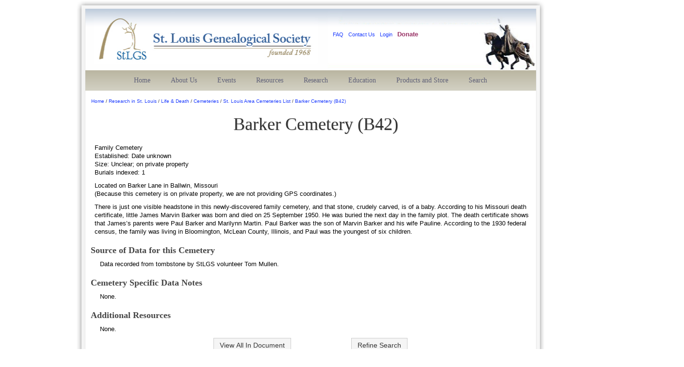

--- FILE ---
content_type: text/html; charset=UTF-8
request_url: https://stlgs.org/research-2/life-death/cemeteries-2/st-louis-area-cemeteries-list/barker-cemetery-b42
body_size: 11227
content:
<!DOCTYPE html>
<!--[if !IE]>      <html class="no-js non-ie" lang="en"> <![endif]-->
<!--[if IE 7 ]>    <html class="no-js ie7" lang="en"> <![endif]-->
<!--[if IE 8 ]>    <html class="no-js ie8" lang="en"> <![endif]-->
<!--[if IE 9 ]>    <html class="no-js ie9" lang="en"> <![endif]-->
<!--[if gt IE 9]><!--> <html class="no-js" lang="en"> <!--<![endif]-->
<head>
    <meta charset="utf-8">
    <meta http-equiv="X-UA-Compatible" content="IE=edge,chrome=1">
    <title>Barker Cemetery (B42) - St. Louis Genealogical Society</title>
    <meta name="viewport" content="width=device-width">
    <link rel="stylesheet" type="text/css" href="/wp-content/themes/stlgs/static/css/style.php" />
    <script type="text/javascript" src="/wp-content/themes/stlgs/static/js/vendor/modernizr-2.6.2.min.js?ver=1.0.0"></script>
    <meta name='robots' content='index, follow, max-image-preview:large, max-snippet:-1, max-video-preview:-1' />

	<!-- This site is optimized with the Yoast SEO plugin v26.7 - https://yoast.com/wordpress/plugins/seo/ -->
	<link rel="canonical" href="https://stlgs.org/research-2/life-death/cemeteries-2/st-louis-area-cemeteries-list/barker-cemetery-b42" />
	<meta property="og:locale" content="en_US" />
	<meta property="og:type" content="article" />
	<meta property="og:title" content="Barker Cemetery (B42) - St. Louis Genealogical Society" />
	<meta property="og:description" content="Family Cemetery Established: Date unknown Size: Unclear; on private property Burials indexed: 1 Located on Barker Lane in Ballwin, Missouri (Because this cemetery is on private property, we are not providing GPS coordinates.) There is just one visible headstone in &hellip; Continued" />
	<meta property="og:url" content="https://stlgs.org/research-2/life-death/cemeteries-2/st-louis-area-cemeteries-list/barker-cemetery-b42" />
	<meta property="og:site_name" content="St. Louis Genealogical Society" />
	<meta property="article:modified_time" content="2020-04-09T16:37:28+00:00" />
	<meta name="twitter:label1" content="Est. reading time" />
	<meta name="twitter:data1" content="1 minute" />
	<script type="application/ld+json" class="yoast-schema-graph">{"@context":"https://schema.org","@graph":[{"@type":"WebPage","@id":"https://stlgs.org/research-2/life-death/cemeteries-2/st-louis-area-cemeteries-list/barker-cemetery-b42","url":"https://stlgs.org/research-2/life-death/cemeteries-2/st-louis-area-cemeteries-list/barker-cemetery-b42","name":"Barker Cemetery (B42) - St. Louis Genealogical Society","isPartOf":{"@id":"https://stlgs.org/#website"},"datePublished":"2019-03-26T16:56:15+00:00","dateModified":"2020-04-09T16:37:28+00:00","breadcrumb":{"@id":"https://stlgs.org/research-2/life-death/cemeteries-2/st-louis-area-cemeteries-list/barker-cemetery-b42#breadcrumb"},"inLanguage":"en-US","potentialAction":[{"@type":"ReadAction","target":["https://stlgs.org/research-2/life-death/cemeteries-2/st-louis-area-cemeteries-list/barker-cemetery-b42"]}]},{"@type":"BreadcrumbList","@id":"https://stlgs.org/research-2/life-death/cemeteries-2/st-louis-area-cemeteries-list/barker-cemetery-b42#breadcrumb","itemListElement":[{"@type":"ListItem","position":1,"name":"Home","item":"https://stlgs.org/"},{"@type":"ListItem","position":2,"name":"Research in St. Louis","item":"https://stlgs.org/research-2"},{"@type":"ListItem","position":3,"name":"Life &#038; Death","item":"https://stlgs.org/research-2/life-death"},{"@type":"ListItem","position":4,"name":"Cemeteries","item":"https://stlgs.org/research-2/life-death/cemeteries-2"},{"@type":"ListItem","position":5,"name":"St. Louis Area Cemeteries List","item":"https://stlgs.org/research-2/life-death/cemeteries-2/st-louis-area-cemeteries-list"},{"@type":"ListItem","position":6,"name":"Barker Cemetery (B42)"}]},{"@type":"WebSite","@id":"https://stlgs.org/#website","url":"https://stlgs.org/","name":"St. Louis Genealogical Society","description":"","potentialAction":[{"@type":"SearchAction","target":{"@type":"EntryPoint","urlTemplate":"https://stlgs.org/?s={search_term_string}"},"query-input":{"@type":"PropertyValueSpecification","valueRequired":true,"valueName":"search_term_string"}}],"inLanguage":"en-US"}]}</script>
	<!-- / Yoast SEO plugin. -->


<link rel="alternate" title="oEmbed (JSON)" type="application/json+oembed" href="https://stlgs.org/wp-json/oembed/1.0/embed?url=https%3A%2F%2Fstlgs.org%2Fresearch-2%2Flife-death%2Fcemeteries-2%2Fst-louis-area-cemeteries-list%2Fbarker-cemetery-b42" />
<link rel="alternate" title="oEmbed (XML)" type="text/xml+oembed" href="https://stlgs.org/wp-json/oembed/1.0/embed?url=https%3A%2F%2Fstlgs.org%2Fresearch-2%2Flife-death%2Fcemeteries-2%2Fst-louis-area-cemeteries-list%2Fbarker-cemetery-b42&#038;format=xml" />
		<!-- This site uses the Google Analytics by MonsterInsights plugin v9.11.1 - Using Analytics tracking - https://www.monsterinsights.com/ -->
							<script src="//www.googletagmanager.com/gtag/js?id=G-F8D9RG4M55"  data-cfasync="false" data-wpfc-render="false" type="text/javascript" async></script>
			<script data-cfasync="false" data-wpfc-render="false" type="text/javascript">
				var mi_version = '9.11.1';
				var mi_track_user = true;
				var mi_no_track_reason = '';
								var MonsterInsightsDefaultLocations = {"page_location":"https:\/\/stlgs.org\/research-2\/life-death\/cemeteries-2\/st-louis-area-cemeteries-list\/barker-cemetery-b42\/"};
								if ( typeof MonsterInsightsPrivacyGuardFilter === 'function' ) {
					var MonsterInsightsLocations = (typeof MonsterInsightsExcludeQuery === 'object') ? MonsterInsightsPrivacyGuardFilter( MonsterInsightsExcludeQuery ) : MonsterInsightsPrivacyGuardFilter( MonsterInsightsDefaultLocations );
				} else {
					var MonsterInsightsLocations = (typeof MonsterInsightsExcludeQuery === 'object') ? MonsterInsightsExcludeQuery : MonsterInsightsDefaultLocations;
				}

								var disableStrs = [
										'ga-disable-G-F8D9RG4M55',
									];

				/* Function to detect opted out users */
				function __gtagTrackerIsOptedOut() {
					for (var index = 0; index < disableStrs.length; index++) {
						if (document.cookie.indexOf(disableStrs[index] + '=true') > -1) {
							return true;
						}
					}

					return false;
				}

				/* Disable tracking if the opt-out cookie exists. */
				if (__gtagTrackerIsOptedOut()) {
					for (var index = 0; index < disableStrs.length; index++) {
						window[disableStrs[index]] = true;
					}
				}

				/* Opt-out function */
				function __gtagTrackerOptout() {
					for (var index = 0; index < disableStrs.length; index++) {
						document.cookie = disableStrs[index] + '=true; expires=Thu, 31 Dec 2099 23:59:59 UTC; path=/';
						window[disableStrs[index]] = true;
					}
				}

				if ('undefined' === typeof gaOptout) {
					function gaOptout() {
						__gtagTrackerOptout();
					}
				}
								window.dataLayer = window.dataLayer || [];

				window.MonsterInsightsDualTracker = {
					helpers: {},
					trackers: {},
				};
				if (mi_track_user) {
					function __gtagDataLayer() {
						dataLayer.push(arguments);
					}

					function __gtagTracker(type, name, parameters) {
						if (!parameters) {
							parameters = {};
						}

						if (parameters.send_to) {
							__gtagDataLayer.apply(null, arguments);
							return;
						}

						if (type === 'event') {
														parameters.send_to = monsterinsights_frontend.v4_id;
							var hookName = name;
							if (typeof parameters['event_category'] !== 'undefined') {
								hookName = parameters['event_category'] + ':' + name;
							}

							if (typeof MonsterInsightsDualTracker.trackers[hookName] !== 'undefined') {
								MonsterInsightsDualTracker.trackers[hookName](parameters);
							} else {
								__gtagDataLayer('event', name, parameters);
							}
							
						} else {
							__gtagDataLayer.apply(null, arguments);
						}
					}

					__gtagTracker('js', new Date());
					__gtagTracker('set', {
						'developer_id.dZGIzZG': true,
											});
					if ( MonsterInsightsLocations.page_location ) {
						__gtagTracker('set', MonsterInsightsLocations);
					}
										__gtagTracker('config', 'G-F8D9RG4M55', {"forceSSL":"true"} );
										window.gtag = __gtagTracker;										(function () {
						/* https://developers.google.com/analytics/devguides/collection/analyticsjs/ */
						/* ga and __gaTracker compatibility shim. */
						var noopfn = function () {
							return null;
						};
						var newtracker = function () {
							return new Tracker();
						};
						var Tracker = function () {
							return null;
						};
						var p = Tracker.prototype;
						p.get = noopfn;
						p.set = noopfn;
						p.send = function () {
							var args = Array.prototype.slice.call(arguments);
							args.unshift('send');
							__gaTracker.apply(null, args);
						};
						var __gaTracker = function () {
							var len = arguments.length;
							if (len === 0) {
								return;
							}
							var f = arguments[len - 1];
							if (typeof f !== 'object' || f === null || typeof f.hitCallback !== 'function') {
								if ('send' === arguments[0]) {
									var hitConverted, hitObject = false, action;
									if ('event' === arguments[1]) {
										if ('undefined' !== typeof arguments[3]) {
											hitObject = {
												'eventAction': arguments[3],
												'eventCategory': arguments[2],
												'eventLabel': arguments[4],
												'value': arguments[5] ? arguments[5] : 1,
											}
										}
									}
									if ('pageview' === arguments[1]) {
										if ('undefined' !== typeof arguments[2]) {
											hitObject = {
												'eventAction': 'page_view',
												'page_path': arguments[2],
											}
										}
									}
									if (typeof arguments[2] === 'object') {
										hitObject = arguments[2];
									}
									if (typeof arguments[5] === 'object') {
										Object.assign(hitObject, arguments[5]);
									}
									if ('undefined' !== typeof arguments[1].hitType) {
										hitObject = arguments[1];
										if ('pageview' === hitObject.hitType) {
											hitObject.eventAction = 'page_view';
										}
									}
									if (hitObject) {
										action = 'timing' === arguments[1].hitType ? 'timing_complete' : hitObject.eventAction;
										hitConverted = mapArgs(hitObject);
										__gtagTracker('event', action, hitConverted);
									}
								}
								return;
							}

							function mapArgs(args) {
								var arg, hit = {};
								var gaMap = {
									'eventCategory': 'event_category',
									'eventAction': 'event_action',
									'eventLabel': 'event_label',
									'eventValue': 'event_value',
									'nonInteraction': 'non_interaction',
									'timingCategory': 'event_category',
									'timingVar': 'name',
									'timingValue': 'value',
									'timingLabel': 'event_label',
									'page': 'page_path',
									'location': 'page_location',
									'title': 'page_title',
									'referrer' : 'page_referrer',
								};
								for (arg in args) {
																		if (!(!args.hasOwnProperty(arg) || !gaMap.hasOwnProperty(arg))) {
										hit[gaMap[arg]] = args[arg];
									} else {
										hit[arg] = args[arg];
									}
								}
								return hit;
							}

							try {
								f.hitCallback();
							} catch (ex) {
							}
						};
						__gaTracker.create = newtracker;
						__gaTracker.getByName = newtracker;
						__gaTracker.getAll = function () {
							return [];
						};
						__gaTracker.remove = noopfn;
						__gaTracker.loaded = true;
						window['__gaTracker'] = __gaTracker;
					})();
									} else {
										console.log("");
					(function () {
						function __gtagTracker() {
							return null;
						}

						window['__gtagTracker'] = __gtagTracker;
						window['gtag'] = __gtagTracker;
					})();
									}
			</script>
							<!-- / Google Analytics by MonsterInsights -->
		<style id='wp-img-auto-sizes-contain-inline-css' type='text/css'>
img:is([sizes=auto i],[sizes^="auto," i]){contain-intrinsic-size:3000px 1500px}
/*# sourceURL=wp-img-auto-sizes-contain-inline-css */
</style>
<style id='wp-emoji-styles-inline-css' type='text/css'>

	img.wp-smiley, img.emoji {
		display: inline !important;
		border: none !important;
		box-shadow: none !important;
		height: 1em !important;
		width: 1em !important;
		margin: 0 0.07em !important;
		vertical-align: -0.1em !important;
		background: none !important;
		padding: 0 !important;
	}
/*# sourceURL=wp-emoji-styles-inline-css */
</style>
<script type="text/javascript" src="/plugins/google-analytics-for-wordpress/assets/js/frontend-gtag.min.js?ver=9.11.1" id="monsterinsights-frontend-script-js" async="async" data-wp-strategy="async"></script>
<script data-cfasync="false" data-wpfc-render="false" type="text/javascript" id='monsterinsights-frontend-script-js-extra'>/* <![CDATA[ */
var monsterinsights_frontend = {"js_events_tracking":"true","download_extensions":"doc,pdf,ppt,zip,xls,pdf,jpg,tif,docx,pptx,xlsx","inbound_paths":"[]","home_url":"https:\/\/stlgs.org","hash_tracking":"false","v4_id":"G-F8D9RG4M55"};/* ]]> */
</script>
<link rel="https://api.w.org/" href="https://stlgs.org/wp-json/" /><link rel="alternate" title="JSON" type="application/json" href="https://stlgs.org/wp-json/wp/v2/pages/25958" /><script>
jQuery(document).ready(function($){
    $('.am4-ajax-widget').each(function(){
            $(this).load('https://stlgs.org/wp-admin/admin-ajax.php', 
            {
                action: 'am4-show-widget',
                id: $(this).attr('id')
             });
        });
});
</script></head>

<body class="wp-singular page page-id-25958 page-child parent-pageid-8396 wp-theme-stlgs barker-cemetery-b42">
<div class="main-container wrapper">
    <div class="top-bar container-shadow"> <div class="container-shadow-left"></div> <div class="container-shadow-middle"></div> <div class="container-shadow-right"></div> </div>
    <div class="middle-container">
        <header id="site-header">
            <nav>
                <ul id="menu-top-navigation" class="top-navigation"><li class="menu-faq"><a href="https://stlgs.org/resources/on-this-site/faq">FAQ</a></li>
<li class="menu-contact-us"><a href="https://stlgs.org/about-us-2/contact-us">Contact Us</a></li>
<li class="menu-login"><a href="/amember/login">Login</a></li>
<li class="menu-donate"><a href="https://store.stlgs.org/donations"><span style="color: #993366; font-size: 10pt;"><strong>Donate</strong></span></a></li>
</ul>            </nav>
        </header>
		<nav class="primary-navigation">
		    <ul id="menu-primary-navigation" class="main-navigation"><li class="menu-home"><a href="https://stlgs.org/">Home</a></li>
<li class="dropdown menu-about-us"><a class="dropdown-toggle"  href="https://stlgs.org/about-us-2">About Us <b class="caret"></b></a>
<ul class="dropdown-menu">
	<li class="menu-bylaws"><a href="https://stlgs.org/about-us-2/bylaws">Bylaws</a></li>
	<li class="menu-contact-us"><a href="https://stlgs.org/about-us-2/contact-us">Contact Us</a></li>
	<li class="menu-donations"><a href="https://stlgs.org/about-us-2/donations">Donations</a></li>
	<li class="menu-history"><a href="https://stlgs.org/about-us-2/history">History</a></li>
	<li class="menu-membership"><a href="https://stlgs.org/about-us-2/membership">Membership</a></li>
	<li class="menu-office"><a href="https://stlgs.org/about-us-2/office">Office</a></li>
	<li class="menu-stlgs-publications-social-media"><a href="https://stlgs.org/about-us-2/society-periodicals-2">StLGS Publications &#038; Social Media</a></li>
	<li class="menu-volunteers"><a href="https://stlgs.org/about-us-2/volunteer-opportunities">Volunteers</a></li>
</ul>
</li>
<li class="dropdown menu-events"><a class="dropdown-toggle"  href="https://stlgs.org/meetings-and-special-events">Events <b class="caret"></b></a>
<ul class="dropdown-menu">
	<li class="menu-calendar"><a href="https://stlgs.org/meetings-and-special-events/calendar">Calendar</a></li>
	<li class="menu-monthly-meeting"><a href="https://stlgs.org/meetings-and-special-events/monthly-meeting-2">Monthly Meeting</a></li>
	<li class="menu-open-house"><a href="https://stlgs.org/meetings-and-special-events/open-house">Open House</a></li>
	<li class="menu-trivia-night"><a href="https://stlgs.org/trivia-night">Trivia Night</a></li>
</ul>
</li>
<li class="dropdown menu-resources"><a class="dropdown-toggle"  href="https://stlgs.org/resources">Resources <b class="caret"></b></a>
<ul class="dropdown-menu">
	<li class="dropdown-submenu menu-computer-lab"><a href="https://stlgs.org/resources/computer-lab">Computer Lab</a>
<ul class="dropdown-menu">
		<li class="menu-genealogical-software"><a href="https://stlgs.org/resources/computer-lab/genealogical-software">Genealogical Software</a></li>
	</ul>
</li>
	<li class="dropdown-submenu menu-office-research"><a href="https://stlgs.org/resources/office-research">Office Research</a>
<ul class="dropdown-menu">
		<li class="menu-reference-room"><a href="https://stlgs.org/resources/office-research/reference-room">Reference Room</a></li>
		<li class="menu-surname-files"><a href="https://stlgs.org/resources/office-research/surname-files">Surname Files</a></li>
	</ul>
</li>
	<li class="dropdown-submenu menu-on-this-site"><a href="https://stlgs.org/resources/on-this-site">On This Site</a>
<ul class="dropdown-menu">
		<li class="menu-citations-a-guide"><a href="https://stlgs.org/resources/on-this-site/citations-a-guide-to-creating-proper-source-citations">Citations: A Guide</a></li>
		<li class="menu-faq"><a href="https://stlgs.org/resources/on-this-site/faq">FAQ</a></li>
		<li class="menu-free-research-forms"><a href="https://stlgs.org/resources/on-this-site/free-research-forms-2">Free Research Forms</a></li>
		<li class="menu-genealogical-links"><a href="https://stlgs.org/resources/on-this-site/genealogical-links">Genealogical Links</a></li>
		<li class="menu-monographs-for-members"><a href="https://stlgs.org/resources/on-this-site/monographs-for-members">Monographs for Members</a></li>
		<li class="menu-research-tips"><a href="https://stlgs.org/research-2/publications/guides-to-research/genealogy-research-tips">Research Tips</a></li>
	</ul>
</li>
	<li class="dropdown-submenu menu-services"><a href="https://stlgs.org/resources/services">Services</a>
<ul class="dropdown-menu">
		<li class="menu-fan-charts"><a href="https://stlgs.org/fan-charts">Fan Charts</a></li>
		<li class="menu-first-families-of-st-louis"><a href="https://stlgs.org/resources/services/first-families-of-st-louis">First Families of St. Louis</a></li>
		<li class="menu-genealogical-services-for-hire"><a href="https://stlgs.org/resources/services/genealogical-services-for-hire">Genealogical Services for Hire</a></li>
		<li class="menu-maps-photos"><a href="https://stlgs.org/resources/services/maps-photos">Maps &#038; Photos</a></li>
		<li class="menu-volunteer-assistance"><a href="https://stlgs.org/resources/services/volunteer-assistance">Volunteer Assistance</a></li>
	</ul>
</li>
</ul>
</li>
<li class="active dropdown menu-research"><a class="dropdown-toggle"  href="https://stlgs.org/research-2">Research <b class="caret"></b></a>
<ul class="dropdown-menu">
	<li class="dropdown-submenu menu-community"><a href="https://stlgs.org/research-2/community">Community</a>
<ul class="dropdown-menu">
		<li class="menu-ethnic"><a href="https://stlgs.org/research-2/community/ethnic">Ethnic</a></li>
		<li class="menu-history-of-st-louis"><a href="https://stlgs.org/research-2/community/history-of-st-louis">History of St. Louis</a></li>
		<li class="menu-maps"><a href="https://stlgs.org/research-2/community/maps">Maps</a></li>
		<li class="menu-neighborhoods"><a href="https://stlgs.org/research-2/community/neighborhoods">Neighborhoods</a></li>
		<li class="menu-occupations"><a href="https://stlgs.org/research-2/community/occupations">Occupations</a></li>
		<li class="menu-societies"><a href="https://stlgs.org/research-2/community/societies">Societies</a></li>
		<li class="menu-st-louis-city-county-biographies"><a href="https://stlgs.org/research-2/community/st-louis-biographies">St. Louis City/County Biographies</a></li>
	</ul>
</li>
	<li class="dropdown-submenu menu-congregations"><a href="https://stlgs.org/research-2/congregations">Congregations</a>
<ul class="dropdown-menu">
		<li class="menu-congregation-index"><a href="https://stlgs.org/research-2/congregations/congregation-index">Congregation Index</a></li>
		<li class="menu-clergy-by-name"><a href="https://stlgs.org/research-2/congregations/clergy-by-name">Clergy By Name</a></li>
		<li class="menu-baptist"><a href="https://stlgs.org/research-2/congregations/baptist">Baptist</a></li>
		<li class="menu-catholic"><a href="https://stlgs.org/research-2/congregations/catholic">Catholic</a></li>
		<li class="menu-episcopal"><a href="https://stlgs.org/research-2/congregations/episcopal">Episcopal</a></li>
		<li class="menu-jewish"><a href="https://stlgs.org/research-2/congregations/jewish">Jewish</a></li>
		<li class="menu-lutheran"><a href="https://stlgs.org/research-2/congregations/lutheran">Lutheran</a></li>
		<li class="menu-methodist"><a href="https://stlgs.org/research-2/congregations/methodist">Methodist</a></li>
		<li class="menu-presbyterian"><a href="https://stlgs.org/research-2/congregations/presbyterian">Presbyterian</a></li>
		<li class="menu-united-church-of-christ-ucc"><a href="https://stlgs.org/research-2/congregations/ucc">United Church of Christ (UCC)</a></li>
	</ul>
</li>
	<li class="dropdown-submenu menu-government"><a href="https://stlgs.org/research-2/government">Government</a>
<ul class="dropdown-menu">
		<li class="menu-census"><a href="https://stlgs.org/research-2/government/census">Census</a></li>
		<li class="menu-coroner"><a href="https://stlgs.org/research-2/government/coroner">Coroner</a></li>
		<li class="menu-courts-in-st-louis"><a href="https://stlgs.org/research-2/government/courts-in-st-louis">Courts in St. Louis</a></li>
		<li class="menu-federal-programs"><a href="https://stlgs.org/research-2/government/federal-programs">Federal Programs</a></li>
		<li class="menu-fire-and-police"><a href="https://stlgs.org/research-2/government/fire-and-police">Fire and Police</a></li>
		<li class="menu-immigration"><a href="https://stlgs.org/research-2/government/immigration">Immigration</a></li>
		<li class="menu-land-property"><a href="https://stlgs.org/research-2/government/land-property">Land &#038; Property</a></li>
		<li class="menu-military"><a href="https://stlgs.org/research-2/government/military">Military</a></li>
		<li class="menu-naturalization"><a href="https://stlgs.org/research-2/government/naturalization">Naturalization</a></li>
		<li class="menu-post-offices"><a href="https://stlgs.org/research-2/government/post-offices">Post Offices</a></li>
		<li class="menu-probate"><a href="https://stlgs.org/research-2/government/probate">Probate</a></li>
		<li class="menu-taxation"><a href="https://stlgs.org/research-2/government/taxation">Taxation</a></li>
		<li class="menu-voter-registration"><a href="https://stlgs.org/research-2/government/voter-registration">Voter Registration</a></li>
	</ul>
</li>
	<li class="dropdown-submenu menu-institutions"><a href="https://stlgs.org/research-2/institutions">Institutions</a>
<ul class="dropdown-menu">
		<li class="menu-archives-and-libraries-in-and-around-st-louis"><a href="https://stlgs.org/research-2/institutions/archives-and-libraries-in-and-around-st-louis">Archives and Libraries In and Around St. Louis</a></li>
		<li class="menu-eldercare"><a href="https://stlgs.org/research-2/institutions/eldercare/little-sisters-poor">Eldercare</a></li>
		<li class="menu-hospitals"><a href="https://stlgs.org/research-2/institutions/hospitals-2">Hospitals</a></li>
		<li class="menu-orphanages"><a href="https://stlgs.org/research-2/institutions/orphanages">Orphanages</a></li>
		<li class="menu-schools"><a href="https://stlgs.org/research-2/institutions/schools">Schools</a></li>
	</ul>
</li>
	<li class="active dropdown-submenu menu-life-death"><a href="https://stlgs.org/research-2/life-death">Life &#038; Death</a>
<ul class="dropdown-menu">
		<li class="menu-adoptions"><a href="https://stlgs.org/research-2/life-death/adoptions">Adoptions</a></li>
		<li class="menu-births-and-baptisms"><a href="https://stlgs.org/research-2/life-death/births-and-baptisms">Births and Baptisms</a></li>
		<li class="menu-burials"><a href="https://stlgs.org/research-2/life-death/burials">Burials</a></li>
		<li class="active menu-cemeteries"><a href="https://stlgs.org/research-2/life-death/cemeteries-2">Cemeteries</a></li>
		<li class="menu-deaths"><a href="https://stlgs.org/research-2/life-death/deaths">Deaths</a></li>
		<li class="menu-divorces"><a href="https://stlgs.org/research-2/life-death/divorces">Divorces</a></li>
		<li class="menu-family-bibles"><a href="https://stlgs.org/research-2/life-death/family-bibles">Family Bibles</a></li>
		<li class="menu-funeral-homes"><a href="https://stlgs.org/research-2/life-death/funeral-homes">Funeral Homes</a></li>
		<li class="menu-marriages"><a href="https://stlgs.org/research-2/life-death/marriages">Marriages</a></li>
		<li class="menu-medical-disasters"><a href="https://stlgs.org/research-2/life-death/medical-disasters">Medical &#038; Disasters</a></li>
		<li class="menu-obituaries"><a href="https://stlgs.org/research-2/life-death/obituaries">Obituaries</a></li>
	</ul>
</li>
	<li class="dropdown-submenu menu-publications"><a href="https://stlgs.org/research-2/publications">Publications</a>
<ul class="dropdown-menu">
		<li class="menu-businesses"><a href="https://stlgs.org/research-2/publications/businesses">Businesses</a></li>
		<li class="menu-directories"><a href="https://stlgs.org/research-2/publications/directories">Directories</a></li>
		<li class="menu-newspapers"><a href="https://stlgs.org/research-2/publications/newspapers">Newspapers</a></li>
		<li class="menu-photos"><a href="https://stlgs.org/research-2/publications/photos">Photos</a></li>
		<li class="menu-quarterly-back-issues"><a href="https://stlgs.org/research-2/publications/quarterly-back-issues">Quarterly Back Issues</a></li>
		<li class="menu-research-guides"><a href="https://stlgs.org/research-2/publications/guides-to-research">Research Guides</a></li>
		<li class="menu-robert-parkin-collection"><a href="https://stlgs.org/research-2/publications/robert-parkin-collection">Robert Parkin Collection</a></li>
		<li class="menu-st-louis-periodicals"><a href="https://stlgs.org/research-2/publications/st-louis-periodicals">St. Louis Periodicals</a></li>
		<li class="menu-surname-collections"><a href="https://stlgs.org/research-2/publications/surname-collections">Surname Collections</a></li>
	</ul>
</li>
</ul>
</li>
<li class="dropdown menu-education"><a class="dropdown-toggle"  href="https://stlgs.org/education">Education <b class="caret"></b></a>
<ul class="dropdown-menu">
	<li class="dropdown-submenu menu-classes"><a href="https://stlgs.org/education/classes">Classes</a>
<ul class="dropdown-menu">
		<li class="menu-current-stlgs-classes"><a href="https://stlgs.org/education/classes/current-stlgs-classes">Current StLGS Classes</a></li>
		<li class="menu-recorded-stlgs-classes"><a href="https://stlgs.org/education/classes/recorded-stlgs-classes">Recorded StLGS Classes</a></li>
	</ul>
</li>
	<li class="menu-speakers-bureau"><a href="https://stlgs.org/education/speakers-bureau">Speakers’ Bureau</a></li>
</ul>
</li>
<li class="dropdown menu-products-and-store"><a class="dropdown-toggle"  href="https://stlgs.org/products-and-store">Products and Store <b class="caret"></b></a>
<ul class="dropdown-menu">
	<li class="menu-online-store"><a href="https://stlgs.org/online-store">Online Store</a></li>
	<li class="menu-members-discount-coupon-codes"><a href="https://stlgs.org/online-store/members-discount-coupon-codes">Members Discount Coupon Code(s)</a></li>
	<li class="menu-stlgs-gift-certificates"><a href="https://stlgs.org/online-store/stlgs-gift-certificates">StLGS Gift Certificates</a></li>
	<li class="menu-trading-post"><a href="https://stlgs.org/online-store/online-storetrading-post">Trading Post</a></li>
</ul>
</li>
<li class="menu-search"><a href="https://stlgs.org/searchtest">Search</a></li>
</ul>		</nav>

<section id="content">
  <div class="breadcrumbs">
        <a title="Go to St. Louis Genealogical Society." href="https://stlgs.org" class="home">Home</a> / <a title="Go to Research in St. Louis." href="https://stlgs.org/research-2" class="post post-page">Research in St. Louis</a> / <a title="Go to Life &#038; Death." href="https://stlgs.org/research-2/life-death" class="post post-page">Life &#038; Death</a> / <a title="Go to Cemeteries." href="https://stlgs.org/research-2/life-death/cemeteries-2" class="post post-page">Cemeteries</a> / <a title="Go to St. Louis Area Cemeteries List." href="https://stlgs.org/research-2/life-death/cemeteries-2/st-louis-area-cemeteries-list" class="post post-page">St. Louis Area Cemeteries List</a> / <a title="Go to Barker Cemetery (B42)." href="https://stlgs.org/research-2/life-death/cemeteries-2/st-louis-area-cemeteries-list/barker-cemetery-b42" class="post post-page current-item">Barker Cemetery (B42)</a>  </div>
    <div class="page-header container"><h1>Barker Cemetery (B42)</h1></div>
            <p>Family Cemetery<br />
Established: Date unknown<br />
Size: Unclear; on private property<br />
Burials indexed: 1</p>
<p>Located on Barker Lane in Ballwin, Missouri<br />
(Because this cemetery is on private property, we are not providing GPS coordinates.)</p>
<p>There is just one visible headstone in this newly-discovered family cemetery, and that stone, crudely carved, is of a baby. According to his Missouri death certificate, little James Marvin Barker was born and died on 25 September 1950. He was buried the next day in the family plot. The death certificate shows that James&#8217;s parents were Paul Barker and Marilynn Martin. Paul Barker was the son of Marvin Barker and his wife Pauline. According to the 1930 federal census, the family was living in Bloomington, McLean County, Illinois, and Paul was the youngest of six children.</p>
<h3>Source of Data for this Cemetery</h3>
<p style="padding-left: 30px;">Data recorded from tombstone by StLGS volunteer Tom Mullen.</p>
<h3><strong>Cemetery Specific Data Notes</strong></h3>
<p style="padding-left: 30px;">None.</p>
<h3>Additional Resources</h3>
<p style="padding-left: 30px;">None.</p>
<p><style>
		    thead tr { background:#3276b1; color:#FFFFFF; }
		    thead tr th { text-align: center; }
		    tbody th { text-align: center; }
		    h1 { text-align: center; }
		    .pager { padding-left: 0 !important; }
		    .search-container {
			  padding: 0 20px;
			}
		    .search-container .results { margin-bottom: 20px; }
			.search-container input.form-control {
			  height: 34px;
			}
			.search-container .results-table-header {
			  background: #D1CFC1;
			  color: #444444;
			  padding: 5px 10px;
			}
			.search-container .table-container .spinner {
			 display: block;
			 margin: 0 auto;
			}
			.search-container .table-striped {
			  font-size: 14px;
			}
			.search-container .table-striped thead {
			  text-align: center;
			}
			.search-container .table-striped thead tr {
			  background: #38639A;
			}
			.search-container .search-row {
			  width: 98%;
			  margin: 0 1%;
			  border-bottom: 1px solid #CCC;
			  min-height: 35px;
			  margin: 0 0 -1px;
			  padding-top: 11px;
			}
			.search-container .search-row label {
			  margin-top: 0;
			  text-align: right;
			  font-weight: bold;
			  padding: 7px 0;
			}
			.search-container .search-row.search-row-year {
			  border-bottom: 0;
			}
			.search-container .search-row.search-row-year .btn {
			  margin: 0 10px 0 0;
			  width: 122px;
			}
			.search-container .search-row.search-row-year .btn-default {
			  margin-right: 0;
			}
			.search-container .search-row.search-row-year .col-md-4 {
			  width: 285px;
			  height: 60px;
			  position: relative;
			  top: -5px;
			}
			.search-container .search-row .col-xs-12 {
			  display: inline-block;
			}
			.search-container .search-row .col-xs-12 input,
			.search-container .search-row .col-xs-12 select {
			  width: 100%;
			}
			.search-container .search-row .col-xs-12 select {
			  height: 44px;
			}
			.search-container .search-row .col-xs-12 input {
			  height: 24px;
			}
			.search-container .search-row .col-xs-12 select,
			.search-container .search-row .col-xs-12 input.btn {
			  height: 34px;
			}
			.search-container .search-row .col-md-2 {
			  width: 15%;
			  margin-right: 2%;
			}
			.search-container .search-row .col-md-6 {
			  width: 48%;
			  margin-right: 2%;
			}
			.search-container .search-row .col-md-4 {
			  width: 33%;
			}
			.search-container .spinner-container {
			  position: absolute;
			  left: 50%;
			}
			.search-container .fake-scroller.fs,
			.search-container .table-container.fs {
			  width: 889px;
			  overflow-x: scroll;
			  overflow-y: hidden;
			}
			.search-container .fake-scroller.fs,
			.search-container .fake-scroller.fs .fake-scroller-inner {
			  height: 15px;
			}
			.search-container .table-container {
			  margin: 0 0 20px 0;
			}
			.search-container .table-container.fs table {
			  overflow: auto;
			}
			.search-container .table-container table {
			  border-collapse: separate;
			}
		</style><div class="search-container"><div class="document-page-actions">
	        <ul class="pager" style="max-width: 400px; margin: 0 auto 20px;">
	            <li class="pull-left"><button class="btn btn-sm" id="view-all-in-document">View All In Document</button></li>
	            <li class="pull-right"><button class="btn btn-sm" id="refine-search-in-document">Refine Search</button></li>
	        </ul>
	    </div>		<form method="get" id="search" action="">
			<div class="row search-row search-row-surname hide"><div class="col-xs-12 col-sm-12 col-md-2"><label for="surname-gs-field">Surname</label></div><div class="col-xs-12 col-sm-12 col-md-6"><input class="form-control" type="text" id="surname-gs-field" name="surname" value="" /></div><div class="col-xs-12 col-sm-12 col-md-4 search-type-container"><select name="surname-type" class="form-control"><option value="e">Exact</option><option value="b"selected>Beginning</option><option value="m">Metaphone</option></select></div></div><div class="row search-row search-row-givenname hide"><div class="col-xs-12 col-sm-12 col-md-2"><label for="givenname-gs-field">Given Name</label></div><div class="col-xs-12 col-sm-12 col-md-6"><input class="form-control" type="text" id="givenname-gs-field" name="givenname" value="" /></div><div class="col-xs-12 col-sm-12 col-md-4 search-type-container"><select name="givenname-type" class="form-control"><option value="e">Exact</option><option value="b"selected>Beginning</option><option value="m">Metaphone</option></select></div></div><div class="row search-row search-row-place hide"><div class="col-xs-12 col-sm-12 col-md-2"><label for="place-gs-field">Place</label></div><div class="col-xs-12 col-sm-12 col-md-6"><input class="form-control" type="text" id="place-gs-field" name="place" value="" /></div><div class="col-xs-12 col-sm-12 col-md-4 search-type-container"><select name="place-type" class="form-control"><option value="e">Exact</option><option value="b"selected>Beginning</option><option value="m">Metaphone</option></select></div></div><div class="row search-row search-row-year hide"><div class="col-xs-12 col-sm-12 col-md-4"><input class="btn btn-primary" type="submit" value="Search" /><input class="btn btn-default clear-search" type="button" value="Clear" /></div></div>
									  <input type="hidden" name="postid" value="25958" />
					<!--  TODO:  add hidden field for the postid  ///// create if/else to check if post has view_all_override="true"  if show show the postID  -->
	        <input type="hidden" name="api_key" value="bdbd30baed1204f7b8e9665c68770fef" />
	        <input type="hidden" name="search" value="true"/>
	    </form>		<div class="alert alert-block info">
			<strong>You are viewing a limited set of results.</strong>
			<a href="/about-us-2/membership/" target="_blank">Become a member</a> to get full access to all search results and other member-only content!
		</div>
		        <div style="height:16px;text-align:center;" class="spinner-container">
	        <img decoding="async" class="spinner spinner-top" style="display:none;" src="https://stlgs.org/wp-content/plugins/genealogical-search/static/spinner.gif"/>
		</div><div class="pagination-container hide">
			        <ul class="pager" style="max-width: 400px; margin: 0 auto 20px;">
			            <li class="pull-left"><a href="#" class="previous-page" style="display:none;">Previous</a></li>
			            <li class="pull-right"><a href="#" class="next-page" style="display:none;">Next</a></li>
			        </ul>
			    </div>        <div class="pagination view-all-pagination">
          <ul>
          </ul>
        </div><div class="clearfix number-of-pages-vs-total" style="display: none"></div><div class="results"></div><div class="pagination-container hide">
			        <ul class="pager" style="max-width: 400px; margin: 0 auto 20px;">
			            <li class="pull-left"><a href="#" class="previous-page" style="display:none;">Previous</a></li>
			            <li class="pull-right"><a href="#" class="next-page" style="display:none;">Next</a></li>
			        </ul>
			    </div>
	    <script src="//code.jquery.com/jquery-2.0.2.min.js"></script>

	    <script src="https://stlgs.org/wp-content/plugins/genealogical-search/static/search.js"></script>
	    <script>
	        var search;
	        $(function() {
	            search = new Search({
	                isSearchPage: false,
	                searchResultURL: '/research-2/life-death/cemeteries-2/st-louis-area-cemeteries-list/barker-cemetery-b42'
									,viewAll: true										            });
	        });
	    </script>

		<script id="document-template" type="text/x-handlebars-template">
			{{#each results}}
			<div class="result-container" data-slug="{{wp_slug}}">
				<div class="results-table-header">
					<strong>{{_id}}</strong>
					<strong style="float: right; cursor: pointer;" class="get-results"><u>Show Results</u></strong>
				</div>
				<div class="fake-scroller"><div class="fake-scroller-inner"></div></div>
				<div class="table-container">
					<table class="table table-striped search-organization-table">
						<thead></thead>
						<tbody></tbody>
					</table>
					<img decoding="async" class="spinner spinner-top" style="display:none;" src="https://stlgs.org/wp-content/plugins/genealogical-search/static/spinner.gif"/>				</div>
			</div>
			{{/each}}
		</script>

		<script id="document-table-template" type="text/x-handlebars-template">
			<thead>
				<tr>
				{{#each columns}}
					{{#if h}}
					{{else}}
						<th>{{l}}</th>
					{{/if}}
				{{/each}}
				<th></th>
				</tr>
			</thead>
			<tbody>
				{{{render_people people columns wp_slug parameters}}}
			</tbody>
		</script>
    </div><br />
Last modified: 
    <!-- WP Last Modified by Dogan Ucar (https://www.dogan-ucar.de). -->
    <!-- This program is distributed in the hope that it will be useful, but WITHOUT ANY WARRANTY;-->
    <!-- 2016 - 2026 Dogan Ucar. -->09-Apr-2020 11:37<br />
<!--- R00002 ---><br />
<!--- barker.csv ---></p>
            </section>



            <footer id="site-footer">
                <div class="site-footer-inner">
                    <ul id="menu-footer" class="bottom-navigation"><li class="menu-contact-us"><a href="https://stlgs.org/about-us-2/contact-us">Contact Us</a></li>
<li class="menu-website-terms-and-conditions-of-use"><a href="https://stlgs.org/terms-and-conditions-of-use">Website Terms and Conditions of Use</a></li>
<li class="menu-privacy-policy"><a href="https://stlgs.org/privacy-policy">Privacy Policy</a></li>
</ul>
                    <address>St. Louis Genealogical Society · #4 Sunnen Drive, Suite 140 · St. Louis, MO 63143 · 314-647-8547</address>
                </div>
            </footer>
        </div>
        <div class="bottom-bar container-shadow"> <div class="container-shadow-left"></div> <div class="container-shadow-middle"></div> <div class="container-shadow-right"></div> </div>
        </div>

       <!--<script src="//ajax.googleapis.com/ajax/libs/jquery/1.10.1/jquery.min.js"></script>
        <script>window.jQuery || document.write('<script src="/wp-content/themes/roots/static/js/vendor/jquery-1.10.1.min.js"><\/script>')</script>-->
        <script src="/wp-content/themes/stlgs/static/js/vendor/bootstrap.min.js"></script>
<script type="speculationrules">
{"prefetch":[{"source":"document","where":{"and":[{"href_matches":"/*"},{"not":{"href_matches":["/wp-*.php","/wp-admin/*","/media/*","/wp-content/*","/plugins/*","/*","/*\\?(.+)"]}},{"not":{"selector_matches":"a[rel~=\"nofollow\"]"}},{"not":{"selector_matches":".no-prefetch, .no-prefetch a"}}]},"eagerness":"conservative"}]}
</script>
<script id="wp-emoji-settings" type="application/json">
{"baseUrl":"https://s.w.org/images/core/emoji/17.0.2/72x72/","ext":".png","svgUrl":"https://s.w.org/images/core/emoji/17.0.2/svg/","svgExt":".svg","source":{"concatemoji":"/wp-includes/js/wp-emoji-release.min.js?ver=6.9"}}
</script>
<script type="module">
/* <![CDATA[ */
/*! This file is auto-generated */
const a=JSON.parse(document.getElementById("wp-emoji-settings").textContent),o=(window._wpemojiSettings=a,"wpEmojiSettingsSupports"),s=["flag","emoji"];function i(e){try{var t={supportTests:e,timestamp:(new Date).valueOf()};sessionStorage.setItem(o,JSON.stringify(t))}catch(e){}}function c(e,t,n){e.clearRect(0,0,e.canvas.width,e.canvas.height),e.fillText(t,0,0);t=new Uint32Array(e.getImageData(0,0,e.canvas.width,e.canvas.height).data);e.clearRect(0,0,e.canvas.width,e.canvas.height),e.fillText(n,0,0);const a=new Uint32Array(e.getImageData(0,0,e.canvas.width,e.canvas.height).data);return t.every((e,t)=>e===a[t])}function p(e,t){e.clearRect(0,0,e.canvas.width,e.canvas.height),e.fillText(t,0,0);var n=e.getImageData(16,16,1,1);for(let e=0;e<n.data.length;e++)if(0!==n.data[e])return!1;return!0}function u(e,t,n,a){switch(t){case"flag":return n(e,"\ud83c\udff3\ufe0f\u200d\u26a7\ufe0f","\ud83c\udff3\ufe0f\u200b\u26a7\ufe0f")?!1:!n(e,"\ud83c\udde8\ud83c\uddf6","\ud83c\udde8\u200b\ud83c\uddf6")&&!n(e,"\ud83c\udff4\udb40\udc67\udb40\udc62\udb40\udc65\udb40\udc6e\udb40\udc67\udb40\udc7f","\ud83c\udff4\u200b\udb40\udc67\u200b\udb40\udc62\u200b\udb40\udc65\u200b\udb40\udc6e\u200b\udb40\udc67\u200b\udb40\udc7f");case"emoji":return!a(e,"\ud83e\u1fac8")}return!1}function f(e,t,n,a){let r;const o=(r="undefined"!=typeof WorkerGlobalScope&&self instanceof WorkerGlobalScope?new OffscreenCanvas(300,150):document.createElement("canvas")).getContext("2d",{willReadFrequently:!0}),s=(o.textBaseline="top",o.font="600 32px Arial",{});return e.forEach(e=>{s[e]=t(o,e,n,a)}),s}function r(e){var t=document.createElement("script");t.src=e,t.defer=!0,document.head.appendChild(t)}a.supports={everything:!0,everythingExceptFlag:!0},new Promise(t=>{let n=function(){try{var e=JSON.parse(sessionStorage.getItem(o));if("object"==typeof e&&"number"==typeof e.timestamp&&(new Date).valueOf()<e.timestamp+604800&&"object"==typeof e.supportTests)return e.supportTests}catch(e){}return null}();if(!n){if("undefined"!=typeof Worker&&"undefined"!=typeof OffscreenCanvas&&"undefined"!=typeof URL&&URL.createObjectURL&&"undefined"!=typeof Blob)try{var e="postMessage("+f.toString()+"("+[JSON.stringify(s),u.toString(),c.toString(),p.toString()].join(",")+"));",a=new Blob([e],{type:"text/javascript"});const r=new Worker(URL.createObjectURL(a),{name:"wpTestEmojiSupports"});return void(r.onmessage=e=>{i(n=e.data),r.terminate(),t(n)})}catch(e){}i(n=f(s,u,c,p))}t(n)}).then(e=>{for(const n in e)a.supports[n]=e[n],a.supports.everything=a.supports.everything&&a.supports[n],"flag"!==n&&(a.supports.everythingExceptFlag=a.supports.everythingExceptFlag&&a.supports[n]);var t;a.supports.everythingExceptFlag=a.supports.everythingExceptFlag&&!a.supports.flag,a.supports.everything||((t=a.source||{}).concatemoji?r(t.concatemoji):t.wpemoji&&t.twemoji&&(r(t.twemoji),r(t.wpemoji)))});
//# sourceURL=https://stlgs.org/wp-includes/js/wp-emoji-loader.min.js
/* ]]> */
</script>


--- FILE ---
content_type: application/javascript
request_url: https://stlgs.org/wp-content/plugins/genealogical-search/static/search.js
body_size: 18029
content:
// Handlebars 2.0.0 minified js
(function(e,t){if(typeof define==="function"&&define.amd){define([],t)}else if(typeof exports==="object"){module.exports=t()}else{e.Handlebars=e.Handlebars||t()}})(this,function(){var e=function(){"use strict";function t(e){this.string=e}var e;t.prototype.toString=function(){return""+this.string};e=t;return e}();var t=function(e){"use strict";function o(e){return r[e]}function u(e){for(var t=1;t<arguments.length;t++){for(var n in arguments[t]){if(Object.prototype.hasOwnProperty.call(arguments[t],n)){e[n]=arguments[t][n]}}}return e}function c(e){if(e instanceof n){return e.toString()}else if(e==null){return""}else if(!e){return e+""}e=""+e;if(!s.test(e)){return e}return e.replace(i,o)}function h(e){if(!e&&e!==0){return true}else if(l(e)&&e.length===0){return true}else{return false}}function p(e,t){return(e?e+".":"")+t}var t={};var n=e;var r={"&":"&","<":"&lt;",">":"&gt;",'"':"&quot;","'":"&#x27;","`":"&#x60;"};var i=/[&<>"'`]/g;var s=/[&<>"'`]/;t.extend=u;var a=Object.prototype.toString;t.toString=a;var f=function(e){return typeof e==="function"};if(f(/x/)){f=function(e){return typeof e==="function"&&a.call(e)==="[object Function]"}}var f;t.isFunction=f;var l=Array.isArray||function(e){return e&&typeof e==="object"?a.call(e)==="[object Array]":false};t.isArray=l;t.escapeExpression=c;t.isEmpty=h;t.appendContextPath=p;return t}(e);var n=function(){"use strict";function n(e,n){var r;if(n&&n.firstLine){r=n.firstLine;e+=" - "+r+":"+n.firstColumn}var i=Error.prototype.constructor.call(this,e);for(var s=0;s<t.length;s++){this[t[s]]=i[t[s]]}if(r){this.lineNumber=r;this.column=n.firstColumn}}var e;var t=["description","fileName","lineNumber","message","name","number","stack"];n.prototype=new Error;e=n;return e}();var r=function(e,t){"use strict";function h(e,t){this.helpers=e||{};this.partials=t||{};p(this)}function p(e){e.registerHelper("helperMissing",function(){if(arguments.length===1){return undefined}else{throw new i("Missing helper: '"+arguments[arguments.length-1].name+"'")}});e.registerHelper("blockHelperMissing",function(t,n){var i=n.inverse,s=n.fn;if(t===true){return s(this)}else if(t===false||t==null){return i(this)}else if(a(t)){if(t.length>0){if(n.ids){n.ids=[n.name]}return e.helpers.each(t,n)}else{return i(this)}}else{if(n.data&&n.ids){var o=m(n.data);o.contextPath=r.appendContextPath(n.data.contextPath,n.name);n={data:o}}return s(t,n)}});e.registerHelper("each",function(e,t){if(!t){throw new i("Must pass iterator to #each")}var n=t.fn,s=t.inverse;var o=0,u="",l;var c;if(t.data&&t.ids){c=r.appendContextPath(t.data.contextPath,t.ids[0])+"."}if(f(e)){e=e.call(this)}if(t.data){l=m(t.data)}if(e&&typeof e==="object"){if(a(e)){for(var h=e.length;o<h;o++){if(l){l.index=o;l.first=o===0;l.last=o===e.length-1;if(c){l.contextPath=c+o}}u=u+n(e[o],{data:l})}}else{for(var p in e){if(e.hasOwnProperty(p)){if(l){l.key=p;l.index=o;l.first=o===0;if(c){l.contextPath=c+p}}u=u+n(e[p],{data:l});o++}}}}if(o===0){u=s(this)}return u});e.registerHelper("if",function(e,t){if(f(e)){e=e.call(this)}if(!t.hash.includeZero&&!e||r.isEmpty(e)){return t.inverse(this)}else{return t.fn(this)}});e.registerHelper("unless",function(t,n){return e.helpers["if"].call(this,t,{fn:n.inverse,inverse:n.fn,hash:n.hash})});e.registerHelper("with",function(e,t){if(f(e)){e=e.call(this)}var n=t.fn;if(!r.isEmpty(e)){if(t.data&&t.ids){var i=m(t.data);i.contextPath=r.appendContextPath(t.data.contextPath,t.ids[0]);t={data:i}}return n(e,t)}else{return t.inverse(this)}});e.registerHelper("log",function(t,n){var r=n.data&&n.data.level!=null?parseInt(n.data.level,10):1;e.log(r,t)});e.registerHelper("lookup",function(e,t){return e&&e[t]})}var n={};var r=e;var i=t;var s="2.0.0";n.VERSION=s;var o=6;n.COMPILER_REVISION=o;var u={1:"<= 1.0.rc.2",2:"== 1.0.0-rc.3",3:"== 1.0.0-rc.4",4:"== 1.x.x",5:"== 2.0.0-alpha.x",6:">= 2.0.0-beta.1"};n.REVISION_CHANGES=u;var a=r.isArray,f=r.isFunction,l=r.toString,c="[object Object]";n.HandlebarsEnvironment=h;h.prototype={constructor:h,logger:d,log:v,registerHelper:function(e,t){if(l.call(e)===c){if(t){throw new i("Arg not supported with multiple helpers")}r.extend(this.helpers,e)}else{this.helpers[e]=t}},unregisterHelper:function(e){delete this.helpers[e]},registerPartial:function(e,t){if(l.call(e)===c){r.extend(this.partials,e)}else{this.partials[e]=t}},unregisterPartial:function(e){delete this.partials[e]}};var d={methodMap:{0:"debug",1:"info",2:"warn",3:"error"},DEBUG:0,INFO:1,WARN:2,ERROR:3,level:3,log:function(e,t){if(d.level<=e){var n=d.methodMap[e];if(typeof console!=="undefined"&&console[n]){console[n].call(console,t)}}}};n.logger=d;var v=d.log;n.log=v;var m=function(e){var t=r.extend({},e);t._parent=e;return t};n.createFrame=m;return n}(t,n);var i=function(e,t,n){"use strict";function f(e){var t=e&&e[0]||1,n=o;if(t!==n){if(t<n){var r=u[n],i=u[t];throw new s("Template was precompiled with an older version of Handlebars than the current runtime. "+"Please update your precompiler to a newer version ("+r+") or downgrade your runtime to an older version ("+i+").")}else{throw new s("Template was precompiled with a newer version of Handlebars than the current runtime. "+"Please update your runtime to a newer version ("+e[1]+").")}}}function l(e,t){if(!t){throw new s("No environment passed to template")}if(!e||!e.main){throw new s("Unknown template object: "+typeof e)}t.VM.checkRevision(e.compiler);var n=function(n,r,o,u,a,f,l,c,h){if(a){u=i.extend({},u,a)}var p=t.VM.invokePartial.call(this,n,o,u,f,l,c,h);if(p==null&&t.compile){var d={helpers:f,partials:l,data:c,depths:h};l[o]=t.compile(n,{data:c!==undefined,compat:e.compat},t);p=l[o](u,d)}if(p!=null){if(r){var v=p.split("\n");for(var m=0,g=v.length;m<g;m++){if(!v[m]&&m+1===g){break}v[m]=r+v[m]}p=v.join("\n")}return p}else{throw new s("The partial "+o+" could not be compiled when running in runtime-only mode")}};var r={lookup:function(e,t){var n=e.length;for(var r=0;r<n;r++){if(e[r]&&e[r][t]!=null){return e[r][t]}}},lambda:function(e,t){return typeof e==="function"?e.call(t):e},escapeExpression:i.escapeExpression,invokePartial:n,fn:function(t){return e[t]},programs:[],program:function(e,t,n){var r=this.programs[e],i=this.fn(e);if(t||n){r=c(this,e,i,t,n)}else if(!r){r=this.programs[e]=c(this,e,i)}return r},data:function(e,t){while(e&&t--){e=e._parent}return e},merge:function(e,t){var n=e||t;if(e&&t&&e!==t){n=i.extend({},t,e)}return n},noop:t.VM.noop,compilerInfo:e.compiler};var o=function(t,n){n=n||{};var i=n.data;o._setup(n);if(!n.partial&&e.useData){i=d(t,i)}var s;if(e.useDepths){s=n.depths?[t].concat(n.depths):[t]}return e.main.call(r,t,r.helpers,r.partials,i,s)};o.isTop=true;o._setup=function(n){if(!n.partial){r.helpers=r.merge(n.helpers,t.helpers);if(e.usePartial){r.partials=r.merge(n.partials,t.partials)}}else{r.helpers=n.helpers;r.partials=n.partials}};o._child=function(t,n,i){if(e.useDepths&&!i){throw new s("must pass parent depths")}return c(r,t,e[t],n,i)};return o}function c(e,t,n,r,i){var s=function(t,s){s=s||{};return n.call(e,t,e.helpers,e.partials,s.data||r,i&&[t].concat(i))};s.program=t;s.depth=i?i.length:0;return s}function h(e,t,n,r,i,o,u){var a={partial:true,helpers:r,partials:i,data:o,depths:u};if(e===undefined){throw new s("The partial "+t+" could not be found")}else if(e instanceof Function){return e(n,a)}}function p(){return""}function d(e,t){if(!t||!("root"in t)){t=t?a(t):{};t.root=e}return t}var r={};var i=e;var s=t;var o=n.COMPILER_REVISION;var u=n.REVISION_CHANGES;var a=n.createFrame;r.checkRevision=f;r.template=l;r.program=c;r.invokePartial=h;r.noop=p;return r}(t,n,r);var s=function(e,t,n,r,i){"use strict";var s;var o=e;var u=t;var a=n;var f=r;var l=i;var c=function(){var e=new o.HandlebarsEnvironment;f.extend(e,o);e.SafeString=u;e.Exception=a;e.Utils=f;e.escapeExpression=f.escapeExpression;e.VM=l;e.template=function(t){return l.template(t,e)};return e};var h=c();h.create=c;h["default"]=h;s=h;return s}(r,e,n,t,i);var o=function(e){"use strict";function r(e){e=e||{};this.firstLine=e.first_line;this.firstColumn=e.first_column;this.lastColumn=e.last_column;this.lastLine=e.last_line}var t;var n=e;var i={ProgramNode:function(e,t,n){r.call(this,n);this.type="program";this.statements=e;this.strip=t},MustacheNode:function(e,t,n,s,o){r.call(this,o);this.type="mustache";this.strip=s;if(n!=null&&n.charAt){var u=n.charAt(3)||n.charAt(2);this.escaped=u!=="{"&&u!=="&"}else{this.escaped=!!n}if(e instanceof i.SexprNode){this.sexpr=e}else{this.sexpr=new i.SexprNode(e,t)}this.id=this.sexpr.id;this.params=this.sexpr.params;this.hash=this.sexpr.hash;this.eligibleHelper=this.sexpr.eligibleHelper;this.isHelper=this.sexpr.isHelper},SexprNode:function(e,t,n){r.call(this,n);this.type="sexpr";this.hash=t;var i=this.id=e[0];var s=this.params=e.slice(1);this.isHelper=!!(s.length||t);this.eligibleHelper=this.isHelper||i.isSimple},PartialNode:function(e,t,n,i,s){r.call(this,s);this.type="partial";this.partialName=e;this.context=t;this.hash=n;this.strip=i;this.strip.inlineStandalone=true},BlockNode:function(e,t,n,i,s){r.call(this,s);this.type="block";this.mustache=e;this.program=t;this.inverse=n;this.strip=i;if(n&&!t){this.isInverse=true}},RawBlockNode:function(e,t,s,o){r.call(this,o);if(e.sexpr.id.original!==s){throw new n(e.sexpr.id.original+" doesn't match "+s,this)}t=new i.ContentNode(t,o);this.type="block";this.mustache=e;this.program=new i.ProgramNode([t],{},o)},ContentNode:function(e,t){r.call(this,t);this.type="content";this.original=this.string=e},HashNode:function(e,t){r.call(this,t);this.type="hash";this.pairs=e},IdNode:function(e,t){r.call(this,t);this.type="ID";var i="",s=[],o=0,u="";for(var a=0,f=e.length;a<f;a++){var l=e[a].part;i+=(e[a].separator||"")+l;if(l===".."||l==="."||l==="this"){if(s.length>0){throw new n("Invalid path: "+i,this)}else if(l===".."){o++;u+="../"}else{this.isScoped=true}}else{s.push(l)}}this.original=i;this.parts=s;this.string=s.join(".");this.depth=o;this.idName=u+this.string;this.isSimple=e.length===1&&!this.isScoped&&o===0;this.stringModeValue=this.string},PartialNameNode:function(e,t){r.call(this,t);this.type="PARTIAL_NAME";this.name=e.original},DataNode:function(e,t){r.call(this,t);this.type="DATA";this.id=e;this.stringModeValue=e.stringModeValue;this.idName="@"+e.stringModeValue},StringNode:function(e,t){r.call(this,t);this.type="STRING";this.original=this.string=this.stringModeValue=e},NumberNode:function(e,t){r.call(this,t);this.type="NUMBER";this.original=this.number=e;this.stringModeValue=Number(e)},BooleanNode:function(e,t){r.call(this,t);this.type="BOOLEAN";this.bool=e;this.stringModeValue=e==="true"},CommentNode:function(e,t){r.call(this,t);this.type="comment";this.comment=e;this.strip={inlineStandalone:true}}};t=i;return t}(n);var u=function(){"use strict";var e;var t=function(){function n(){this.yy={}}var e={trace:function(){},yy:{},symbols_:{error:2,root:3,program:4,EOF:5,program_repetition0:6,statement:7,mustache:8,block:9,rawBlock:10,partial:11,CONTENT:12,COMMENT:13,openRawBlock:14,END_RAW_BLOCK:15,OPEN_RAW_BLOCK:16,sexpr:17,CLOSE_RAW_BLOCK:18,openBlock:19,block_option0:20,closeBlock:21,openInverse:22,block_option1:23,OPEN_BLOCK:24,CLOSE:25,OPEN_INVERSE:26,inverseAndProgram:27,INVERSE:28,OPEN_ENDBLOCK:29,path:30,OPEN:31,OPEN_UNESCAPED:32,CLOSE_UNESCAPED:33,OPEN_PARTIAL:34,partialName:35,param:36,partial_option0:37,partial_option1:38,sexpr_repetition0:39,sexpr_option0:40,dataName:41,STRING:42,NUMBER:43,BOOLEAN:44,OPEN_SEXPR:45,CLOSE_SEXPR:46,hash:47,hash_repetition_plus0:48,hashSegment:49,ID:50,EQUALS:51,DATA:52,pathSegments:53,SEP:54,$accept:0,$end:1},terminals_:{2:"error",5:"EOF",12:"CONTENT",13:"COMMENT",15:"END_RAW_BLOCK",16:"OPEN_RAW_BLOCK",18:"CLOSE_RAW_BLOCK",24:"OPEN_BLOCK",25:"CLOSE",26:"OPEN_INVERSE",28:"INVERSE",29:"OPEN_ENDBLOCK",31:"OPEN",32:"OPEN_UNESCAPED",33:"CLOSE_UNESCAPED",34:"OPEN_PARTIAL",42:"STRING",43:"NUMBER",44:"BOOLEAN",45:"OPEN_SEXPR",46:"CLOSE_SEXPR",50:"ID",51:"EQUALS",52:"DATA",54:"SEP"},productions_:[0,[3,2],[4,1],[7,1],[7,1],[7,1],[7,1],[7,1],[7,1],[10,3],[14,3],[9,4],[9,4],[19,3],[22,3],[27,2],[21,3],[8,3],[8,3],[11,5],[11,4],[17,3],[17,1],[36,1],[36,1],[36,1],[36,1],[36,1],[36,3],[47,1],[49,3],[35,1],[35,1],[35,1],[41,2],[30,1],[53,3],[53,1],[6,0],[6,2],[20,0],[20,1],[23,0],[23,1],[37,0],[37,1],[38,0],[38,1],[39,0],[39,2],[40,0],[40,1],[48,1],[48,2]],performAction:function(t,n,r,i,s,o,u){var a=o.length-1;switch(s){case 1:i.prepareProgram(o[a-1].statements,true);return o[a-1];break;case 2:this.$=new i.ProgramNode(i.prepareProgram(o[a]),{},this._$);break;case 3:this.$=o[a];break;case 4:this.$=o[a];break;case 5:this.$=o[a];break;case 6:this.$=o[a];break;case 7:this.$=new i.ContentNode(o[a],this._$);break;case 8:this.$=new i.CommentNode(o[a],this._$);break;case 9:this.$=new i.RawBlockNode(o[a-2],o[a-1],o[a],this._$);break;case 10:this.$=new i.MustacheNode(o[a-1],null,"","",this._$);break;case 11:this.$=i.prepareBlock(o[a-3],o[a-2],o[a-1],o[a],false,this._$);break;case 12:this.$=i.prepareBlock(o[a-3],o[a-2],o[a-1],o[a],true,this._$);break;case 13:this.$=new i.MustacheNode(o[a-1],null,o[a-2],i.stripFlags(o[a-2],o[a]),this._$);break;case 14:this.$=new i.MustacheNode(o[a-1],null,o[a-2],i.stripFlags(o[a-2],o[a]),this._$);break;case 15:this.$={strip:i.stripFlags(o[a-1],o[a-1]),program:o[a]};break;case 16:this.$={path:o[a-1],strip:i.stripFlags(o[a-2],o[a])};break;case 17:this.$=new i.MustacheNode(o[a-1],null,o[a-2],i.stripFlags(o[a-2],o[a]),this._$);break;case 18:this.$=new i.MustacheNode(o[a-1],null,o[a-2],i.stripFlags(o[a-2],o[a]),this._$);break;case 19:this.$=new i.PartialNode(o[a-3],o[a-2],o[a-1],i.stripFlags(o[a-4],o[a]),this._$);break;case 20:this.$=new i.PartialNode(o[a-2],undefined,o[a-1],i.stripFlags(o[a-3],o[a]),this._$);break;case 21:this.$=new i.SexprNode([o[a-2]].concat(o[a-1]),o[a],this._$);break;case 22:this.$=new i.SexprNode([o[a]],null,this._$);break;case 23:this.$=o[a];break;case 24:this.$=new i.StringNode(o[a],this._$);break;case 25:this.$=new i.NumberNode(o[a],this._$);break;case 26:this.$=new i.BooleanNode(o[a],this._$);break;case 27:this.$=o[a];break;case 28:o[a-1].isHelper=true;this.$=o[a-1];break;case 29:this.$=new i.HashNode(o[a],this._$);break;case 30:this.$=[o[a-2],o[a]];break;case 31:this.$=new i.PartialNameNode(o[a],this._$);break;case 32:this.$=new i.PartialNameNode(new i.StringNode(o[a],this._$),this._$);break;case 33:this.$=new i.PartialNameNode(new i.NumberNode(o[a],this._$));break;case 34:this.$=new i.DataNode(o[a],this._$);break;case 35:this.$=new i.IdNode(o[a],this._$);break;case 36:o[a-2].push({part:o[a],separator:o[a-1]});this.$=o[a-2];break;case 37:this.$=[{part:o[a]}];break;case 38:this.$=[];break;case 39:o[a-1].push(o[a]);break;case 48:this.$=[];break;case 49:o[a-1].push(o[a]);break;case 52:this.$=[o[a]];break;case 53:o[a-1].push(o[a]);break}},table:[{3:1,4:2,5:[2,38],6:3,12:[2,38],13:[2,38],16:[2,38],24:[2,38],26:[2,38],31:[2,38],32:[2,38],34:[2,38]},{1:[3]},{5:[1,4]},{5:[2,2],7:5,8:6,9:7,10:8,11:9,12:[1,10],13:[1,11],14:16,16:[1,20],19:14,22:15,24:[1,18],26:[1,19],28:[2,2],29:[2,2],31:[1,12],32:[1,13],34:[1,17]},{1:[2,1]},{5:[2,39],12:[2,39],13:[2,39],16:[2,39],24:[2,39],26:[2,39],28:[2,39],29:[2,39],31:[2,39],32:[2,39],34:[2,39]},{5:[2,3],12:[2,3],13:[2,3],16:[2,3],24:[2,3],26:[2,3],28:[2,3],29:[2,3],31:[2,3],32:[2,3],34:[2,3]},{5:[2,4],12:[2,4],13:[2,4],16:[2,4],24:[2,4],26:[2,4],28:[2,4],29:[2,4],31:[2,4],32:[2,4],34:[2,4]},{5:[2,5],12:[2,5],13:[2,5],16:[2,5],24:[2,5],26:[2,5],28:[2,5],29:[2,5],31:[2,5],32:[2,5],34:[2,5]},{5:[2,6],12:[2,6],13:[2,6],16:[2,6],24:[2,6],26:[2,6],28:[2,6],29:[2,6],31:[2,6],32:[2,6],34:[2,6]},{5:[2,7],12:[2,7],13:[2,7],16:[2,7],24:[2,7],26:[2,7],28:[2,7],29:[2,7],31:[2,7],32:[2,7],34:[2,7]},{5:[2,8],12:[2,8],13:[2,8],16:[2,8],24:[2,8],26:[2,8],28:[2,8],29:[2,8],31:[2,8],32:[2,8],34:[2,8]},{17:21,30:22,41:23,50:[1,26],52:[1,25],53:24},{17:27,30:22,41:23,50:[1,26],52:[1,25],53:24},{4:28,6:3,12:[2,38],13:[2,38],16:[2,38],24:[2,38],26:[2,38],28:[2,38],29:[2,38],31:[2,38],32:[2,38],34:[2,38]},{4:29,6:3,12:[2,38],13:[2,38],16:[2,38],24:[2,38],26:[2,38],28:[2,38],29:[2,38],31:[2,38],32:[2,38],34:[2,38]},{12:[1,30]},{30:32,35:31,42:[1,33],43:[1,34],50:[1,26],53:24},{17:35,30:22,41:23,50:[1,26],52:[1,25],53:24},{17:36,30:22,41:23,50:[1,26],52:[1,25],53:24},{17:37,30:22,41:23,50:[1,26],52:[1,25],53:24},{25:[1,38]},{18:[2,48],25:[2,48],33:[2,48],39:39,42:[2,48],43:[2,48],44:[2,48],45:[2,48],46:[2,48],50:[2,48],52:[2,48]},{18:[2,22],25:[2,22],33:[2,22],46:[2,22]},{18:[2,35],25:[2,35],33:[2,35],42:[2,35],43:[2,35],44:[2,35],45:[2,35],46:[2,35],50:[2,35],52:[2,35],54:[1,40]},{30:41,50:[1,26],53:24},{18:[2,37],25:[2,37],33:[2,37],42:[2,37],43:[2,37],44:[2,37],45:[2,37],46:[2,37],50:[2,37],52:[2,37],54:[2,37]},{33:[1,42]},{20:43,27:44,28:[1,45],29:[2,40]},{23:46,27:47,28:[1,45],29:[2,42]},{15:[1,48]},{25:[2,46],30:51,36:49,38:50,41:55,42:[1,52],43:[1,53],44:[1,54],45:[1,56],47:57,48:58,49:60,50:[1,59],52:[1,25],53:24},{25:[2,31],42:[2,31],43:[2,31],44:[2,31],45:[2,31],50:[2,31],52:[2,31]},{25:[2,32],42:[2,32],43:[2,32],44:[2,32],45:[2,32],50:[2,32],52:[2,32]},{25:[2,33],42:[2,33],43:[2,33],44:[2,33],45:[2,33],50:[2,33],52:[2,33]},{25:[1,61]},{25:[1,62]},{18:[1,63]},{5:[2,17],12:[2,17],13:[2,17],16:[2,17],24:[2,17],26:[2,17],28:[2,17],29:[2,17],31:[2,17],32:[2,17],34:[2,17]},{18:[2,50],25:[2,50],30:51,33:[2,50],36:65,40:64,41:55,42:[1,52],43:[1,53],44:[1,54],45:[1,56],46:[2,50],47:66,48:58,49:60,50:[1,59],52:[1,25],53:24},{50:[1,67]},{18:[2,34],25:[2,34],33:[2,34],42:[2,34],43:[2,34],44:[2,34],45:[2,34],46:[2,34],50:[2,34],52:[2,34]},{5:[2,18],12:[2,18],13:[2,18],16:[2,18],24:[2,18],26:[2,18],28:[2,18],29:[2,18],31:[2,18],32:[2,18],34:[2,18]},{21:68,29:[1,69]},{29:[2,41]},{4:70,6:3,12:[2,38],13:[2,38],16:[2,38],24:[2,38],26:[2,38],29:[2,38],31:[2,38],32:[2,38],34:[2,38]},{21:71,29:[1,69]},{29:[2,43]},{5:[2,9],12:[2,9],13:[2,9],16:[2,9],24:[2,9],26:[2,9],28:[2,9],29:[2,9],31:[2,9],32:[2,9],34:[2,9]},{25:[2,44],37:72,47:73,48:58,49:60,50:[1,74]},{25:[1,75]},{18:[2,23],25:[2,23],33:[2,23],42:[2,23],43:[2,23],44:[2,23],45:[2,23],46:[2,23],50:[2,23],52:[2,23]},{18:[2,24],25:[2,24],33:[2,24],42:[2,24],43:[2,24],44:[2,24],45:[2,24],46:[2,24],50:[2,24],52:[2,24]},{18:[2,25],25:[2,25],33:[2,25],42:[2,25],43:[2,25],44:[2,25],45:[2,25],46:[2,25],50:[2,25],52:[2,25]},{18:[2,26],25:[2,26],33:[2,26],42:[2,26],43:[2,26],44:[2,26],45:[2,26],46:[2,26],50:[2,26],52:[2,26]},{18:[2,27],25:[2,27],33:[2,27],42:[2,27],43:[2,27],44:[2,27],45:[2,27],46:[2,27],50:[2,27],52:[2,27]},{17:76,30:22,41:23,50:[1,26],52:[1,25],53:24},{25:[2,47]},{18:[2,29],25:[2,29],33:[2,29],46:[2,29],49:77,50:[1,74]},{18:[2,37],25:[2,37],33:[2,37],42:[2,37],43:[2,37],44:[2,37],45:[2,37],46:[2,37],50:[2,37],51:[1,78],52:[2,37],54:[2,37]},{18:[2,52],25:[2,52],33:[2,52],46:[2,52],50:[2,52]},{12:[2,13],13:[2,13],16:[2,13],24:[2,13],26:[2,13],28:[2,13],29:[2,13],31:[2,13],32:[2,13],34:[2,13]},{12:[2,14],13:[2,14],16:[2,14],24:[2,14],26:[2,14],28:[2,14],29:[2,14],31:[2,14],32:[2,14],34:[2,14]},{12:[2,10]},{18:[2,21],25:[2,21],33:[2,21],46:[2,21]},{18:[2,49],25:[2,49],33:[2,49],42:[2,49],43:[2,49],44:[2,49],45:[2,49],46:[2,49],50:[2,49],52:[2,49]},{18:[2,51],25:[2,51],33:[2,51],46:[2,51]},{18:[2,36],25:[2,36],33:[2,36],42:[2,36],43:[2,36],44:[2,36],45:[2,36],46:[2,36],50:[2,36],52:[2,36],54:[2,36]},{5:[2,11],12:[2,11],13:[2,11],16:[2,11],24:[2,11],26:[2,11],28:[2,11],29:[2,11],31:[2,11],32:[2,11],34:[2,11]},{30:79,50:[1,26],53:24},{29:[2,15]},{5:[2,12],12:[2,12],13:[2,12],16:[2,12],24:[2,12],26:[2,12],28:[2,12],29:[2,12],31:[2,12],32:[2,12],34:[2,12]},{25:[1,80]},{25:[2,45]},{51:[1,78]},{5:[2,20],12:[2,20],13:[2,20],16:[2,20],24:[2,20],26:[2,20],28:[2,20],29:[2,20],31:[2,20],32:[2,20],34:[2,20]},{46:[1,81]},{18:[2,53],25:[2,53],33:[2,53],46:[2,53],50:[2,53]},{30:51,36:82,41:55,42:[1,52],43:[1,53],44:[1,54],45:[1,56],50:[1,26],52:[1,25],53:24},{25:[1,83]},{5:[2,19],12:[2,19],13:[2,19],16:[2,19],24:[2,19],26:[2,19],28:[2,19],29:[2,19],31:[2,19],32:[2,19],34:[2,19]},{18:[2,28],25:[2,28],33:[2,28],42:[2,28],43:[2,28],44:[2,28],45:[2,28],46:[2,28],50:[2,28],52:[2,28]},{18:[2,30],25:[2,30],33:[2,30],46:[2,30],50:[2,30]},{5:[2,16],12:[2,16],13:[2,16],16:[2,16],24:[2,16],26:[2,16],28:[2,16],29:[2,16],31:[2,16],32:[2,16],34:[2,16]}],defaultActions:{4:[2,1],44:[2,41],47:[2,43],57:[2,47],63:[2,10],70:[2,15],73:[2,45]},parseError:function(t,n){throw new Error(t)},parse:function(t){function v(e){r.length=r.length-2*e;i.length=i.length-e;s.length=s.length-e}function m(){var e;e=n.lexer.lex()||1;if(typeof e!=="number"){e=n.symbols_[e]||e}return e}var n=this,r=[0],i=[null],s=[],o=this.table,u="",a=0,f=0,l=0,c=2,h=1;this.lexer.setInput(t);this.lexer.yy=this.yy;this.yy.lexer=this.lexer;this.yy.parser=this;if(typeof this.lexer.yylloc=="undefined")this.lexer.yylloc={};var p=this.lexer.yylloc;s.push(p);var d=this.lexer.options&&this.lexer.options.ranges;if(typeof this.yy.parseError==="function")this.parseError=this.yy.parseError;var g,y,b,w,E,S,x={},T,N,C,k;while(true){b=r[r.length-1];if(this.defaultActions[b]){w=this.defaultActions[b]}else{if(g===null||typeof g=="undefined"){g=m()}w=o[b]&&o[b][g]}if(typeof w==="undefined"||!w.length||!w[0]){var L="";if(!l){k=[];for(T in o[b])if(this.terminals_[T]&&T>2){k.push("'"+this.terminals_[T]+"'")}if(this.lexer.showPosition){L="Parse error on line "+(a+1)+":\n"+this.lexer.showPosition()+"\nExpecting "+k.join(", ")+", got '"+(this.terminals_[g]||g)+"'"}else{L="Parse error on line "+(a+1)+": Unexpected "+(g==1?"end of input":"'"+(this.terminals_[g]||g)+"'")}this.parseError(L,{text:this.lexer.match,token:this.terminals_[g]||g,line:this.lexer.yylineno,loc:p,expected:k})}}if(w[0]instanceof Array&&w.length>1){throw new Error("Parse Error: multiple actions possible at state: "+b+", token: "+g)}switch(w[0]){case 1:r.push(g);i.push(this.lexer.yytext);s.push(this.lexer.yylloc);r.push(w[1]);g=null;if(!y){f=this.lexer.yyleng;u=this.lexer.yytext;a=this.lexer.yylineno;p=this.lexer.yylloc;if(l>0)l--}else{g=y;y=null}break;case 2:N=this.productions_[w[1]][1];x.$=i[i.length-N];x._$={first_line:s[s.length-(N||1)].first_line,last_line:s[s.length-1].last_line,first_column:s[s.length-(N||1)].first_column,last_column:s[s.length-1].last_column};if(d){x._$.range=[s[s.length-(N||1)].range[0],s[s.length-1].range[1]]}S=this.performAction.call(x,u,f,a,this.yy,w[1],i,s);if(typeof S!=="undefined"){return S}if(N){r=r.slice(0,-1*N*2);i=i.slice(0,-1*N);s=s.slice(0,-1*N)}r.push(this.productions_[w[1]][0]);i.push(x.$);s.push(x._$);C=o[r[r.length-2]][r[r.length-1]];r.push(C);break;case 3:return true}}return true}};var t=function(){var e={EOF:1,parseError:function(t,n){if(this.yy.parser){this.yy.parser.parseError(t,n)}else{throw new Error(t)}},setInput:function(e){this._input=e;this._more=this._less=this.done=false;this.yylineno=this.yyleng=0;this.yytext=this.matched=this.match="";this.conditionStack=["INITIAL"];this.yylloc={first_line:1,first_column:0,last_line:1,last_column:0};if(this.options.ranges)this.yylloc.range=[0,0];this.offset=0;return this},input:function(){var e=this._input[0];this.yytext+=e;this.yyleng++;this.offset++;this.match+=e;this.matched+=e;var t=e.match(/(?:\r\n?|\n).*/g);if(t){this.yylineno++;this.yylloc.last_line++}else{this.yylloc.last_column++}if(this.options.ranges)this.yylloc.range[1]++;this._input=this._input.slice(1);return e},unput:function(e){var t=e.length;var n=e.split(/(?:\r\n?|\n)/g);this._input=e+this._input;this.yytext=this.yytext.substr(0,this.yytext.length-t-1);this.offset-=t;var r=this.match.split(/(?:\r\n?|\n)/g);this.match=this.match.substr(0,this.match.length-1);this.matched=this.matched.substr(0,this.matched.length-1);if(n.length-1)this.yylineno-=n.length-1;var i=this.yylloc.range;this.yylloc={first_line:this.yylloc.first_line,last_line:this.yylineno+1,first_column:this.yylloc.first_column,last_column:n?(n.length===r.length?this.yylloc.first_column:0)+r[r.length-n.length].length-n[0].length:this.yylloc.first_column-t};if(this.options.ranges){this.yylloc.range=[i[0],i[0]+this.yyleng-t]}return this},more:function(){this._more=true;return this},less:function(e){this.unput(this.match.slice(e))},pastInput:function(){var e=this.matched.substr(0,this.matched.length-this.match.length);return(e.length>20?"...":"")+e.substr(-20).replace(/\n/g,"")},upcomingInput:function(){var e=this.match;if(e.length<20){e+=this._input.substr(0,20-e.length)}return(e.substr(0,20)+(e.length>20?"...":"")).replace(/\n/g,"")},showPosition:function(){var e=this.pastInput();var t=(new Array(e.length+1)).join("-");return e+this.upcomingInput()+"\n"+t+"^"},next:function(){if(this.done){return this.EOF}if(!this._input)this.done=true;var e,t,n,r,i,s;if(!this._more){this.yytext="";this.match=""}var o=this._currentRules();for(var u=0;u<o.length;u++){n=this._input.match(this.rules[o[u]]);if(n&&(!t||n[0].length>t[0].length)){t=n;r=u;if(!this.options.flex)break}}if(t){s=t[0].match(/(?:\r\n?|\n).*/g);if(s)this.yylineno+=s.length;this.yylloc={first_line:this.yylloc.last_line,last_line:this.yylineno+1,first_column:this.yylloc.last_column,last_column:s?s[s.length-1].length-s[s.length-1].match(/\r?\n?/)[0].length:this.yylloc.last_column+t[0].length};this.yytext+=t[0];this.match+=t[0];this.matches=t;this.yyleng=this.yytext.length;if(this.options.ranges){this.yylloc.range=[this.offset,this.offset+=this.yyleng]}this._more=false;this._input=this._input.slice(t[0].length);this.matched+=t[0];e=this.performAction.call(this,this.yy,this,o[r],this.conditionStack[this.conditionStack.length-1]);if(this.done&&this._input)this.done=false;if(e)return e;else return}if(this._input===""){return this.EOF}else{return this.parseError("Lexical error on line "+(this.yylineno+1)+". Unrecognized text.\n"+this.showPosition(),{text:"",token:null,line:this.yylineno})}},lex:function(){var t=this.next();if(typeof t!=="undefined"){return t}else{return this.lex()}},begin:function(t){this.conditionStack.push(t)},popState:function(){return this.conditionStack.pop()},_currentRules:function(){return this.conditions[this.conditionStack[this.conditionStack.length-1]].rules},topState:function(){return this.conditionStack[this.conditionStack.length-2]},pushState:function(t){this.begin(t)}};e.options={};e.performAction=function(t,n,r,i){function s(e,t){return n.yytext=n.yytext.substr(e,n.yyleng-t)}var o=i;switch(r){case 0:if(n.yytext.slice(-2)==="\\\\"){s(0,1);this.begin("mu")}else if(n.yytext.slice(-1)==="\\"){s(0,1);this.begin("emu")}else{this.begin("mu")}if(n.yytext)return 12;break;case 1:return 12;break;case 2:this.popState();return 12;break;case 3:n.yytext=n.yytext.substr(5,n.yyleng-9);this.popState();return 15;break;case 4:return 12;break;case 5:s(0,4);this.popState();return 13;break;case 6:return 45;break;case 7:return 46;break;case 8:return 16;break;case 9:this.popState();this.begin("raw");return 18;break;case 10:return 34;break;case 11:return 24;break;case 12:return 29;break;case 13:this.popState();return 28;break;case 14:this.popState();return 28;break;case 15:return 26;break;case 16:return 26;break;case 17:return 32;break;case 18:return 31;break;case 19:this.popState();this.begin("com");break;case 20:s(3,5);this.popState();return 13;break;case 21:return 31;break;case 22:return 51;break;case 23:return 50;break;case 24:return 50;break;case 25:return 54;break;case 26:break;case 27:this.popState();return 33;break;case 28:this.popState();return 25;break;case 29:n.yytext=s(1,2).replace(/\\"/g,'"');return 42;break;case 30:n.yytext=s(1,2).replace(/\\'/g,"'");return 42;break;case 31:return 52;break;case 32:return 44;break;case 33:return 44;break;case 34:return 43;break;case 35:return 50;break;case 36:n.yytext=s(1,2);return 50;break;case 37:return"INVALID";break;case 38:return 5;break}};e.rules=[/^(?:[^\x00]*?(?=(\{\{)))/,/^(?:[^\x00]+)/,/^(?:[^\x00]{2,}?(?=(\{\{|\\\{\{|\\\\\{\{|$)))/,/^(?:\{\{\{\{\/[^\s!"#%-,\.\/;->@\[-\^`\{-~]+(?=[=}\s\/.])\}\}\}\})/,/^(?:[^\x00]*?(?=(\{\{\{\{\/)))/,/^(?:[\s\S]*?--\}\})/,/^(?:\()/,/^(?:\))/,/^(?:\{\{\{\{)/,/^(?:\}\}\}\})/,/^(?:\{\{(~)?>)/,/^(?:\{\{(~)?#)/,/^(?:\{\{(~)?\/)/,/^(?:\{\{(~)?\^\s*(~)?\}\})/,/^(?:\{\{(~)?\s*else\s*(~)?\}\})/,/^(?:\{\{(~)?\^)/,/^(?:\{\{(~)?\s*else\b)/,/^(?:\{\{(~)?\{)/,/^(?:\{\{(~)?&)/,/^(?:\{\{!--)/,/^(?:\{\{![\s\S]*?\}\})/,/^(?:\{\{(~)?)/,/^(?:=)/,/^(?:\.\.)/,/^(?:\.(?=([=~}\s\/.)])))/,/^(?:[\/.])/,/^(?:\s+)/,/^(?:\}(~)?\}\})/,/^(?:(~)?\}\})/,/^(?:"(\\["]|[^"])*")/,/^(?:'(\\[']|[^'])*')/,/^(?:@)/,/^(?:true(?=([~}\s)])))/,/^(?:false(?=([~}\s)])))/,/^(?:-?[0-9]+(?:\.[0-9]+)?(?=([~}\s)])))/,/^(?:([^\s!"#%-,\.\/;->@\[-\^`\{-~]+(?=([=~}\s\/.)]))))/,/^(?:\[[^\]]*\])/,/^(?:.)/,/^(?:$)/];e.conditions={mu:{rules:[6,7,8,9,10,11,12,13,14,15,16,17,18,19,20,21,22,23,24,25,26,27,28,29,30,31,32,33,34,35,36,37,38],inclusive:false},emu:{rules:[2],inclusive:false},com:{rules:[5],inclusive:false},raw:{rules:[3,4],inclusive:false},INITIAL:{rules:[0,1,38],inclusive:true}};return e}();e.lexer=t;n.prototype=e;e.Parser=n;return new n}();e=t;return e}();var a=function(e){"use strict";function r(e,t){return{left:e.charAt(2)==="~",right:t.charAt(t.length-3)==="~"}}function i(e,t,r,i,s,l){if(e.sexpr.id.original!==i.path.original){throw new n(e.sexpr.id.original+" doesn't match "+i.path.original,e)}var c=r&&r.program;var h={left:e.strip.left,right:i.strip.right,openStandalone:u(t.statements),closeStandalone:o((c||t).statements)};if(e.strip.right){a(t.statements,null,true)}if(c){var p=r.strip;if(p.left){f(t.statements,null,true)}if(p.right){a(c.statements,null,true)}if(i.strip.left){f(c.statements,null,true)}if(o(t.statements)&&u(c.statements)){f(t.statements);a(c.statements)}}else{if(i.strip.left){f(t.statements,null,true)}}if(s){return new this.BlockNode(e,c,t,h,l)}else{return new this.BlockNode(e,t,c,h,l)}}function s(e,t){for(var n=0,r=e.length;n<r;n++){var i=e[n],s=i.strip;if(!s){continue}var l=o(e,n,t,i.type==="partial"),c=u(e,n,t),h=s.openStandalone&&l,p=s.closeStandalone&&c,d=s.inlineStandalone&&l&&c;if(s.right){a(e,n,true)}if(s.left){f(e,n,true)}if(d){a(e,n);if(f(e,n)){if(i.type==="partial"){i.indent=/([ \t]+$)/.exec(e[n-1].original)?RegExp.$1:""}}}if(h){a((i.program||i.inverse).statements);f(e,n)}if(p){a(e,n);f((i.inverse||i.program).statements)}}return e}function o(e,t,n){if(t===undefined){t=e.length}var r=e[t-1],i=e[t-2];if(!r){return n}if(r.type==="content"){return(i||!n?/\r?\n\s*?$/:/(^|\r?\n)\s*?$/).test(r.original)}}function u(e,t,n){if(t===undefined){t=-1}var r=e[t+1],i=e[t+2];if(!r){return n}if(r.type==="content"){return(i||!n?/^\s*?\r?\n/:/^\s*?(\r?\n|$)/).test(r.original)}}function a(e,t,n){var r=e[t==null?0:t+1];if(!r||r.type!=="content"||!n&&r.rightStripped){return}var i=r.string;r.string=r.string.replace(n?/^\s+/:/^[ \t]*\r?\n?/,"");r.rightStripped=r.string!==i}function f(e,t,n){var r=e[t==null?e.length-1:t-1];if(!r||r.type!=="content"||!n&&r.leftStripped){return}var i=r.string;r.string=r.string.replace(n?/\s+$/:/[ \t]+$/,"");r.leftStripped=r.string!==i;return r.leftStripped}var t={};var n=e;t.stripFlags=r;t.prepareBlock=i;t.prepareProgram=s;return t}(n);var f=function(e,t,n,r){"use strict";function l(e){if(e.constructor===o.ProgramNode){return e}s.yy=f;return s.parse(e)}var i={};var s=e;var o=t;var u=n;var a=r.extend;i.parser=s;var f={};a(f,u,o);i.parse=l;return i}(u,o,a,t);var l=function(e,t){"use strict";function o(){}function u(e,t,n){if(e==null||typeof e!=="string"&&e.constructor!==n.AST.ProgramNode){throw new r("You must pass a string or Handlebars AST to Handlebars.precompile. You passed "+e)}t=t||{};if(!("data"in t)){t.data=true}if(t.compat){t.useDepths=true}var i=n.parse(e);var s=(new n.Compiler).compile(i,t);return(new n.JavaScriptCompiler).compile(s,t)}function a(e,t,n){function s(){var r=n.parse(e);var i=(new n.Compiler).compile(r,t);var s=(new n.JavaScriptCompiler).compile(i,t,undefined,true);return n.template(s)}if(e==null||typeof e!=="string"&&e.constructor!==n.AST.ProgramNode){throw new r("You must pass a string or Handlebars AST to Handlebars.compile. You passed "+e)}t=t||{};if(!("data"in t)){t.data=true}if(t.compat){t.useDepths=true}var i;var o=function(e,t){if(!i){i=s()}return i.call(this,e,t)};o._setup=function(e){if(!i){i=s()}return i._setup(e)};o._child=function(e,t,n){if(!i){i=s()}return i._child(e,t,n)};return o}function f(e,t){if(e===t){return true}if(i(e)&&i(t)&&e.length===t.length){for(var n=0;n<e.length;n++){if(!f(e[n],t[n])){return false}}return true}}var n={};var r=e;var i=t.isArray;var s=[].slice;n.Compiler=o;o.prototype={compiler:o,equals:function(e){var t=this.opcodes.length;if(e.opcodes.length!==t){return false}for(var n=0;n<t;n++){var r=this.opcodes[n],i=e.opcodes[n];if(r.opcode!==i.opcode||!f(r.args,i.args)){return false}}t=this.children.length;for(n=0;n<t;n++){if(!this.children[n].equals(e.children[n])){return false}}return true},guid:0,compile:function(e,t){this.opcodes=[];this.children=[];this.depths={list:[]};this.options=t;this.stringParams=t.stringParams;this.trackIds=t.trackIds;var n=this.options.knownHelpers;this.options.knownHelpers={helperMissing:true,blockHelperMissing:true,each:true,"if":true,unless:true,"with":true,log:true,lookup:true};if(n){for(var r in n){this.options.knownHelpers[r]=n[r]}}return this.accept(e)},accept:function(e){return this[e.type](e)},program:function(e){var t=e.statements;for(var n=0,r=t.length;n<r;n++){this.accept(t[n])}this.isSimple=r===1;this.depths.list=this.depths.list.sort(function(e,t){return e-t});return this},compileProgram:function(e){var t=(new this.compiler).compile(e,this.options);var n=this.guid++,r;this.usePartial=this.usePartial||t.usePartial;this.children[n]=t;for(var i=0,s=t.depths.list.length;i<s;i++){r=t.depths.list[i];if(r<2){continue}else{this.addDepth(r-1)}}return n},block:function(e){var t=e.mustache,n=e.program,r=e.inverse;if(n){n=this.compileProgram(n)}if(r){r=this.compileProgram(r)}var i=t.sexpr;var s=this.classifySexpr(i);if(s==="helper"){this.helperSexpr(i,n,r)}else if(s==="simple"){this.simpleSexpr(i);this.opcode("pushProgram",n);this.opcode("pushProgram",r);this.opcode("emptyHash");this.opcode("blockValue",i.id.original)}else{this.ambiguousSexpr(i,n,r);this.opcode("pushProgram",n);this.opcode("pushProgram",r);this.opcode("emptyHash");this.opcode("ambiguousBlockValue")}this.opcode("append")},hash:function(e){var t=e.pairs,n,r;this.opcode("pushHash");for(n=0,r=t.length;n<r;n++){this.pushParam(t[n][1])}while(n--){this.opcode("assignToHash",t[n][0])}this.opcode("popHash")},partial:function(e){var t=e.partialName;this.usePartial=true;if(e.hash){this.accept(e.hash)}else{this.opcode("push","undefined")}if(e.context){this.accept(e.context)}else{this.opcode("getContext",0);this.opcode("pushContext")}this.opcode("invokePartial",t.name,e.indent||"");this.opcode("append")},content:function(e){if(e.string){this.opcode("appendContent",e.string)}},mustache:function(e){this.sexpr(e.sexpr);if(e.escaped&&!this.options.noEscape){this.opcode("appendEscaped")}else{this.opcode("append")}},ambiguousSexpr:function(e,t,n){var r=e.id,i=r.parts[0],s=t!=null||n!=null;this.opcode("getContext",r.depth);this.opcode("pushProgram",t);this.opcode("pushProgram",n);this.ID(r);this.opcode("invokeAmbiguous",i,s)},simpleSexpr:function(e){var t=e.id;if(t.type==="DATA"){this.DATA(t)}else if(t.parts.length){this.ID(t)}else{this.addDepth(t.depth);this.opcode("getContext",t.depth);this.opcode("pushContext")}this.opcode("resolvePossibleLambda")},helperSexpr:function(e,t,n){var i=this.setupFullMustacheParams(e,t,n),s=e.id,o=s.parts[0];if(this.options.knownHelpers[o]){this.opcode("invokeKnownHelper",i.length,o)}else if(this.options.knownHelpersOnly){throw new r("You specified knownHelpersOnly, but used the unknown helper "+o,e)}else{s.falsy=true;this.ID(s);this.opcode("invokeHelper",i.length,s.original,s.isSimple)}},sexpr:function(e){var t=this.classifySexpr(e);if(t==="simple"){this.simpleSexpr(e)}else if(t==="helper"){this.helperSexpr(e)}else{this.ambiguousSexpr(e)}},ID:function(e){this.addDepth(e.depth);this.opcode("getContext",e.depth);var t=e.parts[0];if(!t){this.opcode("pushContext")}else{this.opcode("lookupOnContext",e.parts,e.falsy,e.isScoped)}},DATA:function(e){this.options.data=true;this.opcode("lookupData",e.id.depth,e.id.parts)},STRING:function(e){this.opcode("pushString",e.string)},NUMBER:function(e){this.opcode("pushLiteral",e.number)},BOOLEAN:function(e){this.opcode("pushLiteral",e.bool)},comment:function(){},opcode:function(e){this.opcodes.push({opcode:e,args:s.call(arguments,1)})},addDepth:function(e){if(e===0){return}if(!this.depths[e]){this.depths[e]=true;this.depths.list.push(e)}},classifySexpr:function(e){var t=e.isHelper;var n=e.eligibleHelper;var r=this.options;if(n&&!t){var i=e.id.parts[0];if(r.knownHelpers[i]){t=true}else if(r.knownHelpersOnly){n=false}}if(t){return"helper"}else if(n){return"ambiguous"}else{return"simple"}},pushParams:function(e){for(var t=0,n=e.length;t<n;t++){this.pushParam(e[t])}},pushParam:function(e){if(this.stringParams){if(e.depth){this.addDepth(e.depth)}this.opcode("getContext",e.depth||0);this.opcode("pushStringParam",e.stringModeValue,e.type);if(e.type==="sexpr"){this.sexpr(e)}}else{if(this.trackIds){this.opcode("pushId",e.type,e.idName||e.stringModeValue)}this.accept(e)}},setupFullMustacheParams:function(e,t,n){var r=e.params;this.pushParams(r);this.opcode("pushProgram",t);this.opcode("pushProgram",n);if(e.hash){this.hash(e.hash)}else{this.opcode("emptyHash")}return r}};n.precompile=u;n.compile=a;return n}(n,t);var c=function(e,t){"use strict";function o(e){this.value=e}function u(){}var n;var r=e.COMPILER_REVISION;var i=e.REVISION_CHANGES;var s=t;u.prototype={nameLookup:function(e,t){if(u.isValidJavaScriptVariableName(t)){return e+"."+t}else{return e+"['"+t+"']"}},depthedLookup:function(e){this.aliases.lookup="this.lookup";return'lookup(depths, "'+e+'")'},compilerInfo:function(){var e=r,t=i[e];return[e,t]},appendToBuffer:function(e){if(this.environment.isSimple){return"return "+e+";"}else{return{appendToBuffer:true,content:e,toString:function(){return"buffer += "+e+";"}}}},initializeBuffer:function(){return this.quotedString("")},namespace:"Handlebars",compile:function(e,t,n,r){this.environment=e;this.options=t;this.stringParams=this.options.stringParams;this.trackIds=this.options.trackIds;this.precompile=!r;this.name=this.environment.name;this.isChild=!!n;this.context=n||{programs:[],environments:[]};this.preamble();this.stackSlot=0;this.stackVars=[];this.aliases={};this.registers={list:[]};this.hashes=[];this.compileStack=[];this.inlineStack=[];this.compileChildren(e,t);this.useDepths=this.useDepths||e.depths.list.length||this.options.compat;var i=e.opcodes,o,u,a;for(u=0,a=i.length;u<a;u++){o=i[u];this[o.opcode].apply(this,o.args)}this.pushSource("");if(this.stackSlot||this.inlineStack.length||this.compileStack.length){throw new s("Compile completed with content left on stack")}var f=this.createFunctionContext(r);if(!this.isChild){var l={compiler:this.compilerInfo(),main:f};var c=this.context.programs;for(u=0,a=c.length;u<a;u++){if(c[u]){l[u]=c[u]}}if(this.environment.usePartial){l.usePartial=true}if(this.options.data){l.useData=true}if(this.useDepths){l.useDepths=true}if(this.options.compat){l.compat=true}if(!r){l.compiler=JSON.stringify(l.compiler);l=this.objectLiteral(l)}return l}else{return f}},preamble:function(){this.lastContext=0;this.source=[]},createFunctionContext:function(e){var t="";var n=this.stackVars.concat(this.registers.list);if(n.length>0){t+=", "+n.join(", ")}for(var r in this.aliases){if(this.aliases.hasOwnProperty(r)){t+=", "+r+"="+this.aliases[r]}}var i=["depth0","helpers","partials","data"];if(this.useDepths){i.push("depths")}var s=this.mergeSource(t);if(e){i.push(s);return Function.apply(this,i)}else{return"function("+i.join(",")+") {\n  "+s+"}"}},mergeSource:function(e){var t="",n,r=!this.forceBuffer,i;for(var s=0,o=this.source.length;s<o;s++){var u=this.source[s];if(u.appendToBuffer){if(n){n=n+"\n    + "+u.content}else{n=u.content}}else{if(n){if(!t){i=true;t=n+";\n  "}else{t+="buffer += "+n+";\n  "}n=undefined}t+=u+"\n  ";if(!this.environment.isSimple){r=false}}}if(r){if(n||!t){t+="return "+(n||'""')+";\n"}}else{e+=", buffer = "+(i?"":this.initializeBuffer());if(n){t+="return buffer + "+n+";\n"}else{t+="return buffer;\n"}}if(e){t="var "+e.substring(2)+(i?"":";\n  ")+t}return t},blockValue:function(e){this.aliases.blockHelperMissing="helpers.blockHelperMissing";var t=[this.contextName(0)];this.setupParams(e,0,t);var n=this.popStack();t.splice(1,0,n);this.push("blockHelperMissing.call("+t.join(", ")+")")},ambiguousBlockValue:function(){this.aliases.blockHelperMissing="helpers.blockHelperMissing";var e=[this.contextName(0)];this.setupParams("",0,e,true);this.flushInline();var t=this.topStack();e.splice(1,0,t);this.pushSource("if (!"+this.lastHelper+") { "+t+" = blockHelperMissing.call("+e.join(", ")+"); }")},appendContent:function(e){if(this.pendingContent){e=this.pendingContent+e}this.pendingContent=e},append:function(){this.flushInline();var e=this.popStack();this.pushSource("if ("+e+" != null) { "+this.appendToBuffer(e)+" }");if(this.environment.isSimple){this.pushSource("else { "+this.appendToBuffer("''")+" }")}},appendEscaped:function(){this.aliases.escapeExpression="this.escapeExpression";this.pushSource(this.appendToBuffer("escapeExpression("+this.popStack()+")"))},getContext:function(e){this.lastContext=e},pushContext:function(){this.pushStackLiteral(this.contextName(this.lastContext))},lookupOnContext:function(e,t,n){var r=0,i=e.length;if(!n&&this.options.compat&&!this.lastContext){this.push(this.depthedLookup(e[r++]))}else{this.pushContext()}for(;r<i;r++){this.replaceStack(function(n){var i=this.nameLookup(n,e[r],"context");if(!t){return" != null ? "+i+" : "+n}else{return" && "+i}})}},lookupData:function(e,t){if(!e){this.pushStackLiteral("data")}else{this.pushStackLiteral("this.data(data, "+e+")")}var n=t.length;for(var r=0;r<n;r++){this.replaceStack(function(e){return" && "+this.nameLookup(e,t[r],"data")})}},resolvePossibleLambda:function(){this.aliases.lambda="this.lambda";this.push("lambda("+this.popStack()+", "+this.contextName(0)+")")},pushStringParam:function(e,t){this.pushContext();this.pushString(t);if(t!=="sexpr"){if(typeof e==="string"){this.pushString(e)}else{this.pushStackLiteral(e)}}},emptyHash:function(){this.pushStackLiteral("{}");if(this.trackIds){this.push("{}")}if(this.stringParams){this.push("{}");this.push("{}")}},pushHash:function(){if(this.hash){this.hashes.push(this.hash)}this.hash={values:[],types:[],contexts:[],ids:[]}},popHash:function(){var e=this.hash;this.hash=this.hashes.pop();if(this.trackIds){this.push("{"+e.ids.join(",")+"}")}if(this.stringParams){this.push("{"+e.contexts.join(",")+"}");this.push("{"+e.types.join(",")+"}")}this.push("{\n    "+e.values.join(",\n    ")+"\n  }")},pushString:function(e){this.pushStackLiteral(this.quotedString(e))},push:function(e){this.inlineStack.push(e);return e},pushLiteral:function(e){this.pushStackLiteral(e)},pushProgram:function(e){if(e!=null){this.pushStackLiteral(this.programExpression(e))}else{this.pushStackLiteral(null)}},invokeHelper:function(e,t,n){this.aliases.helperMissing="helpers.helperMissing";var r=this.popStack();var i=this.setupHelper(e,t);var s=(n?i.name+" || ":"")+r+" || helperMissing";this.push("(("+s+").call("+i.callParams+"))")},invokeKnownHelper:function(e,t){var n=this.setupHelper(e,t);this.push(n.name+".call("+n.callParams+")")},invokeAmbiguous:function(e,t){this.aliases.functionType='"function"';this.aliases.helperMissing="helpers.helperMissing";this.useRegister("helper");var n=this.popStack();this.emptyHash();var r=this.setupHelper(0,e,t);var i=this.lastHelper=this.nameLookup("helpers",e,"helper");this.push("((helper = (helper = "+i+" || "+n+") != null ? helper : helperMissing"+(r.paramsInit?"),("+r.paramsInit:"")+"),"+"(typeof helper === functionType ? helper.call("+r.callParams+") : helper))")},invokePartial:function(e,t){var n=[this.nameLookup("partials",e,"partial"),"'"+t+"'","'"+e+"'",this.popStack(),this.popStack(),"helpers","partials"];if(this.options.data){n.push("data")}else if(this.options.compat){n.push("undefined")}if(this.options.compat){n.push("depths")}this.push("this.invokePartial("+n.join(", ")+")")},assignToHash:function(e){var t=this.popStack(),n,r,i;if(this.trackIds){i=this.popStack()}if(this.stringParams){r=this.popStack();n=this.popStack()}var s=this.hash;if(n){s.contexts.push("'"+e+"': "+n)}if(r){s.types.push("'"+e+"': "+r)}if(i){s.ids.push("'"+e+"': "+i)}s.values.push("'"+e+"': ("+t+")")},pushId:function(e,t){if(e==="ID"||e==="DATA"){this.pushString(t)}else if(e==="sexpr"){this.pushStackLiteral("true")}else{this.pushStackLiteral("null")}},compiler:u,compileChildren:function(e,t){var n=e.children,r,i;for(var s=0,o=n.length;s<o;s++){r=n[s];i=new this.compiler;var u=this.matchExistingProgram(r);if(u==null){this.context.programs.push("");u=this.context.programs.length;r.index=u;r.name="program"+u;this.context.programs[u]=i.compile(r,t,this.context,!this.precompile);this.context.environments[u]=r;this.useDepths=this.useDepths||i.useDepths}else{r.index=u;r.name="program"+u}}},matchExistingProgram:function(e){for(var t=0,n=this.context.environments.length;t<n;t++){var r=this.context.environments[t];if(r&&r.equals(e)){return t}}},programExpression:function(e){var t=this.environment.children[e],n=t.depths.list,r=this.useDepths,i;var s=[t.index,"data"];if(r){s.push("depths")}return"this.program("+s.join(", ")+")"},useRegister:function(e){if(!this.registers[e]){this.registers[e]=true;this.registers.list.push(e)}},pushStackLiteral:function(e){return this.push(new o(e))},pushSource:function(e){if(this.pendingContent){this.source.push(this.appendToBuffer(this.quotedString(this.pendingContent)));this.pendingContent=undefined}if(e){this.source.push(e)}},pushStack:function(e){this.flushInline();var t=this.incrStack();this.pushSource(t+" = "+e+";");this.compileStack.push(t);return t},replaceStack:function(e){var t="",n=this.isInline(),r,i,u;if(!this.isInline()){throw new s("replaceStack on non-inline")}var a=this.popStack(true);if(a instanceof o){t=r=a.value;u=true}else{i=!this.stackSlot;var f=!i?this.topStackName():this.incrStack();t="("+this.push(f)+" = "+a+")";r=this.topStack()}var l=e.call(this,r);if(!u){this.popStack()}if(i){this.stackSlot--}this.push("("+t+l+")")},incrStack:function(){this.stackSlot++;if(this.stackSlot>this.stackVars.length){this.stackVars.push("stack"+this.stackSlot)}return this.topStackName()},topStackName:function(){return"stack"+this.stackSlot},flushInline:function(){var e=this.inlineStack;if(e.length){this.inlineStack=[];for(var t=0,n=e.length;t<n;t++){var r=e[t];if(r instanceof o){this.compileStack.push(r)}else{this.pushStack(r)}}}},isInline:function(){return this.inlineStack.length},popStack:function(e){var t=this.isInline(),n=(t?this.inlineStack:this.compileStack).pop();if(!e&&n instanceof o){return n.value}else{if(!t){if(!this.stackSlot){throw new s("Invalid stack pop")}this.stackSlot--}return n}},topStack:function(){var e=this.isInline()?this.inlineStack:this.compileStack,t=e[e.length-1];if(t instanceof o){return t.value}else{return t}},contextName:function(e){if(this.useDepths&&e){return"depths["+e+"]"}else{return"depth"+e}},quotedString:function(e){return'"'+e.replace(/\\/g,"\\\\").replace(/"/g,'\\"').replace(/\n/g,"\\n").replace(/\r/g,"\\r").replace(/\u2028/g,"\\u2028").replace(/\u2029/g,"\\u2029")+'"'},objectLiteral:function(e){var t=[];for(var n in e){if(e.hasOwnProperty(n)){t.push(this.quotedString(n)+":"+e[n])}}return"{"+t.join(",")+"}"},setupHelper:function(e,t,n){var r=[],i=this.setupParams(t,e,r,n);var s=this.nameLookup("helpers",t,"helper");return{params:r,paramsInit:i,name:s,callParams:[this.contextName(0)].concat(r).join(", ")}},setupOptions:function(e,t,n){var r={},i=[],s=[],o=[],u,a,f;r.name=this.quotedString(e);r.hash=this.popStack();if(this.trackIds){r.hashIds=this.popStack()}if(this.stringParams){r.hashTypes=this.popStack();r.hashContexts=this.popStack()}a=this.popStack();f=this.popStack();if(f||a){if(!f){f="this.noop"}if(!a){a="this.noop"}r.fn=f;r.inverse=a}var l=t;while(l--){u=this.popStack();n[l]=u;if(this.trackIds){o[l]=this.popStack()}if(this.stringParams){s[l]=this.popStack();i[l]=this.popStack()}}if(this.trackIds){r.ids="["+o.join(",")+"]"}if(this.stringParams){r.types="["+s.join(",")+"]";r.contexts="["+i.join(",")+"]"}if(this.options.data){r.data="data"}return r},setupParams:function(e,t,n,r){var i=this.objectLiteral(this.setupOptions(e,t,n));if(r){this.useRegister("options");n.push("options");return"options="+i}else{n.push(i);return""}}};var a=("break else new var"+" case finally return void"+" catch for switch while"+" continue function this with"+" default if throw"+" delete in try"+" do instanceof typeof"+" abstract enum int short"+" boolean export interface static"+" byte extends long super"+" char final native synchronized"+" class float package throws"+" const goto private transient"+" debugger implements protected volatile"+" double import public let yield").split(" ");var f=u.RESERVED_WORDS={};for(var l=0,c=a.length;l<c;l++){f[a[l]]=true}u.isValidJavaScriptVariableName=function(e){return!u.RESERVED_WORDS[e]&&/^[a-zA-Z_$][0-9a-zA-Z_$]*$/.test(e)};n=u;return n}(r,n);var h=function(e,t,n,r,i){"use strict";var s;var o=e;var u=t;var a=n.parser;var f=n.parse;var l=r.Compiler;var c=r.compile;var h=r.precompile;var p=i;var d=o.create;var v=function(){var e=d();e.compile=function(t,n){return c(t,n,e)};e.precompile=function(t,n){return h(t,n,e)};e.AST=u;e.Compiler=l;e.JavaScriptCompiler=p;e.Parser=a;e.parse=f;return e};o=v();o.create=v;o["default"]=o;s=o;return s}(s,o,f,l,c);return h})

var generatePeopleHtml = function(people, columns, slug, parameters) {
    var html = "";
    var displayColumns = [];

    for (var i = 0; i < columns.length; i++) {
        if (!columns[i]['h']) {
            displayColumns.push(columns[i]);
        }
    };

    for (var i = 0; i < people.length; i++) {
        html += '<tr>';
        for (var j = 0; j < displayColumns.length; j++) {
            html += '<td>' + people[i][displayColumns[j]['n']] + '</td>';
        };

        if (window.location.pathname.indexOf("searchtest") >= 0) {
        	html += '<td><a href="' + slug + '?' + parameters + '">Page View</a></td>';
        }
        html += '</tr>';
    };

    return new Handlebars.SafeString(html);
}
Handlebars.registerHelper('render_people', generatePeopleHtml);

var Search = function (settings) {
    var self = this;
    self.form = $("#search");
    self.formContainer = $(".search-container");
    self.apiUrl = "/wp-content/plugins/genealogical-search/searchapi.php";
    self.settings = settings;

    self.getSearchParameters = function(alwaysReturn) {
        var surname = self.form.find("input[name='surname']").val(),
            givenname = self.form.find("input[name='givenname']").val(),
            place = self.form.find("input[name='place']").val(),
            year = self.form.find("input[name='year']").val();
            postid = self.form.find("input[name='postid']").val();
// TODO: find postID value from searchform.php
        if (alwaysReturn !== true && surname == "" && givenname == "" && place == "" && year == "") {
            return false; // don't do blank searches
        }

        var fields = self.form.serialize();
        if (fields[0] == '?') {
            fields = fields.substring(1);
        }
        return fields;
    }

    self.searchDatabase = function () {
        var searchParameters = self.getSearchParameters();
        if (!searchParameters) { return false; }

        var container = self.formContainer.find(".results");

        self.toggleSpinner(true, container);

        window.history.pushState('page2', 'Title', self.settings.searchResultURL + '?' + searchParameters);

        var url = self.apiUrl
                    + "?api_action=search_database&"
                    + (self.settings.isSearchPage ? "" : ("slug=" + self.settings.searchResultURL + "&"))
                    + searchParameters;

        console.log(url, searchParameters);

        $.ajax({
            type: "GET",
            url: url,
            dataType: "json",
            success: function (result) {
                console.log(result);

                var template = Handlebars.compile($("#document-template").html());
                container.html(template(result));

                container.find(".get-results").on("click", function() {
                    self.searchDocument($(this).closest(".result-container"));
                    $(this).remove();
                });

                for (var i = 0; i <= 2; i++) {
	                container.find(".get-results").eq(i).trigger("click");
                };
            },
            error: function (error, xhr, ajaxOptions, thrownError) {
                // show an error message
                console.log(error);
                console.error(thrownError);
            },
            complete: function () {
                self.toggleSpinner(false, container);
            }
        });
    }

    self.searchDocument = function (container) {
        var searchParameters = self.getSearchParameters();
        if (!searchParameters) { return false; }

        var slug = container.data("slug");

        self.toggleSpinner(true, container);

        var url = self.apiUrl
                    + "?api_action=search_document&"
                    + "slug=" + (self.settings.isSearchPage ? slug : self.settings.searchResultURL)
                    + "&" + searchParameters;

        $.ajax({
            type: "GET",
            url: url,
            dataType: "json",
            success: function (result) {
                console.log(result);
                result = result.results;
                result.parameters = searchParameters;
                result.showViewLink = !self.settings.viewAll;

                var template = Handlebars.compile($("#document-table-template").html());

                container.find("table").html(template(result));

                self.fakeScrollers(container);
            },
            error: function (xhr, ajaxOptions, thrownError) {
                // show an error message
                console.error(xhr.status + ajaxOptions );
                console.error(thrownError);
            },
            complete: function () {
                self.toggleSpinner(false, container);
                self.formContainer.find(".results .get-results").eq(0).trigger("click");
            }
        });
    }

    self.viewAll = function(page) {
        var searchParameters = self.getSearchParameters(true);
        if (!self.settings.viewAllOverride && !searchParameters) { return false; }

        self.clearForm();
        window.history.pushState('page2', 'Title', window.location.pathname);

        var docTemplate = Handlebars.compile($("#document-template").html());
        var tableTemplate = Handlebars.compile($("#document-table-template").html());

        var url = self.apiUrl
        			+ "?api_action=view_all_in_document"
        			+ "&slug="  + self.settings.searchResultURL
    				  + "&vao=" + (self.settings.viewAllOverride ? 7 : 5) // obscuring it at least a little :)
        			+ "&" + searchParameters;

        var container = self.formContainer.find(".results");

        self.toggleSpinner(true, container);


        $.ajax({
            type: "GET",
            url: url,
            dataType: "json",
            success: function (result) {
                container.html(docTemplate({ results: [result.results] }));
                container.find("table").html(tableTemplate(result.results));

                container.find(".get-results").remove();

                if (result.results.people.length >= 1000) {
                    var showMoreHTML = '<div class="results-table-header" style="text-align: center;"> \
                        <u class="get-results-view-all" style="cursor: pointer">Show More Results...</u> \
                    </div>';
                    container.append(showMoreHTML)

                    $(".get-results-view-all").on("click", function() {
                        self.toggleSpinner(true, container);
                        var page = Math.floor($(".search-organization-table tbody tr").length / 1000);
                        $.ajax({
                            type: "GET",
                            url: url + "&spage=" + page,
                            dataType: "json",
                            success: function(result) {
                                var tbody = container.find("table tbody");

                                var newRowsHtml = generatePeopleHtml(
                                        result.results.people,
                                        result.results.columns,
                                        result.results.wp_slug,
                                        searchParameters
                                    ).string;

                                var offset = $(document).scrollTop();

                                tbody.append(newRowsHtml);

                                if (result.results.people.length < 1000) {
                                    $(".get-results-view-all").remove();
                                }

                                $('html, body').animate({
                                    scrollTop: offset
                                }, 0);
                            },
                            complete: function () {
                                self.toggleSpinner(false, container);
                            }
                        });
                    });
                }

                self.fakeScrollers(container);
            },
            // error: function (xhr, ajaxOptions, thrownError) {
            //     // show an error message
            //     console.error( xhr.status);
            //     console.error(thrownError);
            // },
            complete: function () {
                self.toggleSpinner(false, container);
            }
        });
    }

    self.clearForm = function() {
        var resetInputs = function(names) {
            $.each(names, function() {
                return self.form.find("input[name='" + this + "']").val('');
            });
        }

        var resetSelects = function(names) {
            $.each(names, function() {
                return self.form.find("select[name='" + this + "-type']").val('b');
            });
        }

        resetInputs(["surname", "givenname", "place", "year"]);
        resetSelects(["surname", "givenname", "place"]);

        self.form.find(".exact-note").remove();
    }

    self.toggleSpinner = function(show, container) {
        var spinner = container.find(".spinner");
        if (show) {
	        var spinnerHtml = '<div class="spinner-container"><img class="spinner" src="/wp-content/plugins/genealogical-search/static/spinner.gif"></div>';
	        container.append(spinnerHtml);
        }
        else {
            container.find(".spinner-container").remove();
        }
    }

    self.showFiltering = function() {
        self.form.find(".search-row").removeClass("hide");
        self.formContainer.find(".spinner-container").removeClass("hide");
        self.formContainer.find(".pagination-container").removeClass("hide");

        self.formContainer.find(".view-all-pagination").addClass("hide");
        self.formContainer.find(".view-all-showing-note").addClass("hide");
    }

    self.hideFiltering = function() {
        self.form.find(".search-row").addClass("hide");
        self.formContainer.find(".spinner-container").addClass("hide");
        self.formContainer.find(".pagination-container").addClass("hide");

        self.formContainer.find(".view-all-pagination").removeClass("hide");
        self.formContainer.find(".view-all-showing-note").removeClass("hide");
    }

    self.fakeScrollers = function(container) {
        var fake = container.find(".fake-scroller");
        var table = container.find(".table-container");
        var tableWidth = table.find("table").outerWidth();

        if (tableWidth > 889) {
            fake.addClass("fs");
            table.addClass("fs");

            fake.find(".fake-scroller-inner").css("width", tableWidth + "px");

            fake.scroll(function(){
                table.scrollLeft(fake.scrollLeft());
            });
            table.scroll(function(){
                fake.scrollLeft(table.scrollLeft());
            });
        }
    }

    self.initializeExactNotePopover = function() {
        try {
            var exactNote = 'Please note that this search will be case sensitive.  \
                             For example, "Smith" and "smith" are not the same.';

            self.form.find("select").popover({
                content: exactNote,
                placement: 'top',
                delay: { show: 100, hide: 500 },
                trigger: 'manual'
            });
        }
        catch(ex) {

        }
    }

    self.form.find("select").on("change", function () {
        var container = $(this).closest(".search-type-container");
        container.css("cssText", "max-width: 350px !important;").find(".exact-note").remove();

        try {
            var isExact = $(this).val() == "e";
            if (isExact) {
                $(this).popover('show');

                setTimeout(function (){
                    $(".popover").fadeOut('slow', function () {
                        $(this).remove();
                    });
                }, 3000);
            }

            $(".popover").on("click", function() {
                $(this).fadeOut('slow', function () {
                    $(this).remove();
                });
            });
        }
        catch(ex) {

        }
    });

    // Note: do NOT use form.reset() because it will clear hidden fields
    self.form.find(".clear-search").on("click", function (e) {
        e.preventDefault();
        self.clearForm();
    });

    self.form.on("submit", function (e) {
        e.preventDefault();
        self.searchDatabase();
    });

    self.formContainer.find("#refine-search-in-document").on("click", function() {
        self.showFiltering();
    });

    self.formContainer.find("#view-all-in-document").on("click", function() {
        self.hideFiltering();
        self.viewAll();
    });

    // Initializing
    if (settings.viewAll === true) {
        self.hideFiltering();
        self.viewAll();
    }
    else {
        self.searchDatabase();
    }

    self.initializeExactNotePopover();
}